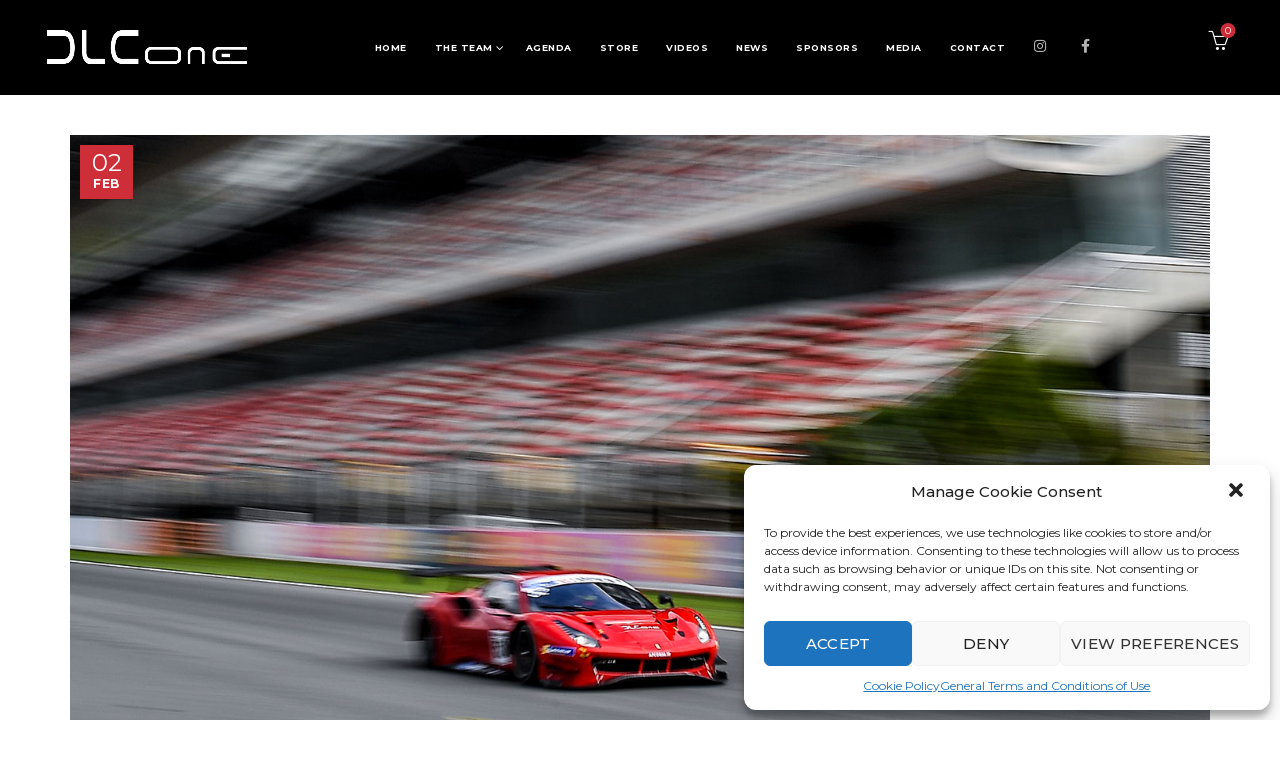

--- FILE ---
content_type: text/html; charset=UTF-8
request_url: https://www.dlc-one.com/2022/02/02/dcl-one-at-the-heart-of-one-of-the-worlds-biggest-automotive-events/
body_size: 19969
content:
<!DOCTYPE html>
<!--[if IE 8]>
<html class="ie ie8" lang="en-US" prefix="og: https://ogp.me/ns#">
<![endif]-->
<!--[if !(IE 7) & !(IE 8)]><!-->
<html lang="en-US" prefix="og: https://ogp.me/ns#">
<!--<![endif]-->
<head>
	<meta charset="UTF-8">
	<meta name="viewport" content="width=device-width, initial-scale=1.0, maximum-scale=1.0, user-scalable=no">
	<link rel="profile" href="http://gmpg.org/xfn/11">
	<link rel="pingback" href="https://www.dlc-one.com/xmlrpc.php">
	<meta name="msvalidate.01" content="171ACFF6973C472BAC4A6C657F81B82F" />


<!-- Global site tag (gtag.js) - Google Analytics -->
<script async src="https://www.googletagmanager.com/gtag/js?id=G-HV81X4WNP8
"></script>
<script>
   window.dataLayer = window.dataLayer || [];
   function gtag(){dataLayer.push(arguments);}
   gtag('js', new Date());

   gtag('config', 'G-HV81X4WNP8');
</script> 




	
<!-- Search Engine Optimization by Rank Math - https://s.rankmath.com/home -->
<title>DCL One at the heart of one of the world&#039;s biggest automotive events : 24h Le Mans</title>
<meta name="description" content="The 24h Le Mans race is an endurance race on a 13626 km track. The racing team Dlc One will participate during the GT World challenge Europe"/>
<meta name="robots" content="index, follow, max-snippet:-1, max-video-preview:-1, max-image-preview:large"/>
<link rel="canonical" href="https://www.dlc-one.com/2022/02/02/dcl-one-at-the-heart-of-one-of-the-worlds-biggest-automotive-events/" />
<meta property="og:locale" content="en_US" />
<meta property="og:type" content="article" />
<meta property="og:title" content="DCL One at the heart of one of the world&#039;s biggest automotive events : 24h Le Mans" />
<meta property="og:description" content="The 24h Le Mans race is an endurance race on a 13626 km track. The racing team Dlc One will participate during the GT World challenge Europe" />
<meta property="og:url" content="https://www.dlc-one.com/2022/02/02/dcl-one-at-the-heart-of-one-of-the-worlds-biggest-automotive-events/" />
<meta property="og:site_name" content="DLC ONE Racing team" />
<meta property="article:tag" content="24h Le Mans" />
<meta property="article:tag" content="dlc one" />
<meta property="article:tag" content="gt world challenge europe" />
<meta property="article:tag" content="racing team" />
<meta property="article:section" content="DLC One Racing Team" />
<meta property="og:updated_time" content="2022-04-12T15:34:29+02:00" />
<meta property="og:image" content="https://www.dlc-one.com/wp-content/uploads/2022/02/dlc-one-racing-11.jpg" />
<meta property="og:image:secure_url" content="https://www.dlc-one.com/wp-content/uploads/2022/02/dlc-one-racing-11.jpg" />
<meta property="og:image:width" content="1440" />
<meta property="og:image:height" content="900" />
<meta property="og:image:alt" content="24h Le Mans" />
<meta property="og:image:type" content="image/jpeg" />
<meta property="article:published_time" content="2022-02-02T19:19:39+01:00" />
<meta property="article:modified_time" content="2022-04-12T15:34:29+02:00" />
<meta name="twitter:card" content="summary_large_image" />
<meta name="twitter:title" content="DCL One at the heart of one of the world&#039;s biggest automotive events : 24h Le Mans" />
<meta name="twitter:description" content="The 24h Le Mans race is an endurance race on a 13626 km track. The racing team Dlc One will participate during the GT World challenge Europe" />
<meta name="twitter:image" content="https://www.dlc-one.com/wp-content/uploads/2022/02/dlc-one-racing-11.jpg" />
<meta name="twitter:label1" content="Written by" />
<meta name="twitter:data1" content="dlc" />
<meta name="twitter:label2" content="Time to read" />
<meta name="twitter:data2" content="Less than a minute" />
<script type="application/ld+json" class="rank-math-schema">{"@context":"https://schema.org","@graph":[{"@type":"Organization","@id":"https://www.dlc-one.com/#organization","name":"DLC ONE Racing team"},{"@type":"WebSite","@id":"https://www.dlc-one.com/#website","url":"https://www.dlc-one.com","name":"DLC ONE Racing team","publisher":{"@id":"https://www.dlc-one.com/#organization"},"inLanguage":"en-US"},{"@type":"ImageObject","@id":"https://www.dlc-one.com/wp-content/uploads/2022/02/dlc-one-racing-11.jpg","url":"https://www.dlc-one.com/wp-content/uploads/2022/02/dlc-one-racing-11.jpg","width":"1440","height":"900","inLanguage":"en-US"},{"@type":"Person","@id":"https://www.dlc-one.com/author/dlc/","name":"dlc","url":"https://www.dlc-one.com/author/dlc/","image":{"@type":"ImageObject","@id":"https://secure.gravatar.com/avatar/719007091a8cec3b0e988034a40d15570fe1ef4b14beb595efcd57db3b73af67?s=96&amp;d=mm&amp;r=g","url":"https://secure.gravatar.com/avatar/719007091a8cec3b0e988034a40d15570fe1ef4b14beb595efcd57db3b73af67?s=96&amp;d=mm&amp;r=g","caption":"dlc","inLanguage":"en-US"},"sameAs":["https://dlc-one.com"],"worksFor":{"@id":"https://www.dlc-one.com/#organization"}},{"@type":"WebPage","@id":"https://www.dlc-one.com/2022/02/02/dcl-one-at-the-heart-of-one-of-the-worlds-biggest-automotive-events/#webpage","url":"https://www.dlc-one.com/2022/02/02/dcl-one-at-the-heart-of-one-of-the-worlds-biggest-automotive-events/","name":"DCL One at the heart of one of the world&#039;s biggest automotive events : 24h Le Mans","datePublished":"2022-02-02T19:19:39+01:00","dateModified":"2022-04-12T15:34:29+02:00","author":{"@id":"https://www.dlc-one.com/author/dlc/"},"isPartOf":{"@id":"https://www.dlc-one.com/#website"},"primaryImageOfPage":{"@id":"https://www.dlc-one.com/wp-content/uploads/2022/02/dlc-one-racing-11.jpg"},"inLanguage":"en-US"},{"@type":"BlogPosting","headline":"DCL One at the heart of one of the world&#039;s biggest automotive events : 24h Le Mans","keywords":"24h Le Mans","datePublished":"2022-02-02T19:19:39+01:00","dateModified":"2022-04-12T15:34:29+02:00","author":{"@id":"https://www.dlc-one.com/author/dlc/"},"publisher":{"@id":"https://www.dlc-one.com/#organization"},"description":"The 24h Le Mans race is an endurance race on a 13626 km track. The racing team Dlc One will participate during the GT World challenge Europe","name":"DCL One at the heart of one of the world&#039;s biggest automotive events : 24h Le Mans","@id":"https://www.dlc-one.com/2022/02/02/dcl-one-at-the-heart-of-one-of-the-worlds-biggest-automotive-events/#richSnippet","isPartOf":{"@id":"https://www.dlc-one.com/2022/02/02/dcl-one-at-the-heart-of-one-of-the-worlds-biggest-automotive-events/#webpage"},"image":{"@id":"https://www.dlc-one.com/wp-content/uploads/2022/02/dlc-one-racing-11.jpg"},"inLanguage":"en-US","mainEntityOfPage":{"@id":"https://www.dlc-one.com/2022/02/02/dcl-one-at-the-heart-of-one-of-the-worlds-biggest-automotive-events/#webpage"}}]}</script>
<!-- /Rank Math WordPress SEO plugin -->

<link rel='dns-prefetch' href='//fonts.googleapis.com' />
<link rel="alternate" type="application/rss+xml" title="DLC ONE Racing team &raquo; Feed" href="https://www.dlc-one.com/feed/" />
<link rel="alternate" title="oEmbed (JSON)" type="application/json+oembed" href="https://www.dlc-one.com/wp-json/oembed/1.0/embed?url=https%3A%2F%2Fwww.dlc-one.com%2F2022%2F02%2F02%2Fdcl-one-at-the-heart-of-one-of-the-worlds-biggest-automotive-events%2F" />
<link rel="alternate" title="oEmbed (XML)" type="text/xml+oembed" href="https://www.dlc-one.com/wp-json/oembed/1.0/embed?url=https%3A%2F%2Fwww.dlc-one.com%2F2022%2F02%2F02%2Fdcl-one-at-the-heart-of-one-of-the-worlds-biggest-automotive-events%2F&#038;format=xml" />
<style id='wp-img-auto-sizes-contain-inline-css' type='text/css'>
img:is([sizes=auto i],[sizes^="auto," i]){contain-intrinsic-size:3000px 1500px}
/*# sourceURL=wp-img-auto-sizes-contain-inline-css */
</style>
<link rel='stylesheet' id='formidable-css' href='https://www.dlc-one.com/wp-content/plugins/formidable/css/formidableforms.css?ver=481542' type='text/css' media='all' />
<style id='wp-emoji-styles-inline-css' type='text/css'>

	img.wp-smiley, img.emoji {
		display: inline !important;
		border: none !important;
		box-shadow: none !important;
		height: 1em !important;
		width: 1em !important;
		margin: 0 0.07em !important;
		vertical-align: -0.1em !important;
		background: none !important;
		padding: 0 !important;
	}
/*# sourceURL=wp-emoji-styles-inline-css */
</style>
<style id='classic-theme-styles-inline-css' type='text/css'>
/*! This file is auto-generated */
.wp-block-button__link{color:#fff;background-color:#32373c;border-radius:9999px;box-shadow:none;text-decoration:none;padding:calc(.667em + 2px) calc(1.333em + 2px);font-size:1.125em}.wp-block-file__button{background:#32373c;color:#fff;text-decoration:none}
/*# sourceURL=/wp-includes/css/classic-themes.min.css */
</style>
<style id='woocommerce-inline-inline-css' type='text/css'>
.woocommerce form .form-row .required { visibility: visible; }
/*# sourceURL=woocommerce-inline-inline-css */
</style>
<link rel='stylesheet' id='cmplz-general-css' href='https://www.dlc-one.com/wp-content/plugins/complianz-gdpr/assets/css/cookieblocker.min.css?ver=6.1.2' type='text/css' media='all' />
<link rel='stylesheet' id='bsf-Defaults-css' href='https://www.dlc-one.com/wp-content/uploads/smile_fonts/Defaults/Defaults.css?ver=3.19.11' type='text/css' media='all' />
<link rel='stylesheet' id='bootstrap-css' href='https://www.dlc-one.com/wp-content/themes/basel/css/bootstrap.min.css?ver=5.5.1' type='text/css' media='all' />
<link rel='stylesheet' id='basel-style-css' href='https://www.dlc-one.com/wp-content/themes/basel/style.min.css?ver=5.5.1' type='text/css' media='all' />
<link rel='stylesheet' id='child-style-css' href='https://www.dlc-one.com/wp-content/themes/basel-child/style.css?ver=5.5.1' type='text/css' media='all' />
<link rel='stylesheet' id='js_composer_front-css' href='//www.dlc-one.com/wp-content/uploads/js_composer/js_composer_front_custom.css?ver=6.8.0' type='text/css' media='all' />
<link rel='stylesheet' id='vc_font_awesome_5_shims-css' href='https://www.dlc-one.com/wp-content/plugins/js_composer/assets/lib/bower/font-awesome/css/v4-shims.min.css?ver=6.8.0' type='text/css' media='all' />
<link rel='stylesheet' id='vc_font_awesome_5-css' href='https://www.dlc-one.com/wp-content/plugins/js_composer/assets/lib/bower/font-awesome/css/all.min.css?ver=6.8.0' type='text/css' media='all' />
<link rel='stylesheet' id='basel-blog-general-css' href='https://www.dlc-one.com/wp-content/themes/basel/css/parts/blog-general.min.css?ver=5.5.1' type='text/css' media='all' />
<link rel='stylesheet' id='basel-wp-gutenberg-css' href='https://www.dlc-one.com/wp-content/themes/basel/css/parts/wp-gutenberg.min.css?ver=5.5.1' type='text/css' media='all' />
<link rel='stylesheet' id='basel-int-revolution-slider-css' href='https://www.dlc-one.com/wp-content/themes/basel/css/parts/int-revolution-slider.min.css?ver=5.5.1' type='text/css' media='all' />
<link rel='stylesheet' id='basel-woo-int-stripe-css' href='https://www.dlc-one.com/wp-content/themes/basel/css/parts/woo-int-stripe.min.css?ver=5.5.1' type='text/css' media='all' />
<link rel='stylesheet' id='basel-int-wpbakery-base-css' href='https://www.dlc-one.com/wp-content/themes/basel/css/parts/int-wpbakery-base.min.css?ver=5.5.1' type='text/css' media='all' />
<link rel='stylesheet' id='basel-woo-base-css' href='https://www.dlc-one.com/wp-content/themes/basel/css/parts/woo-base.min.css?ver=5.5.1' type='text/css' media='all' />
<link rel='stylesheet' id='basel-header-general-css' href='https://www.dlc-one.com/wp-content/themes/basel/css/parts/header-general.min.css?ver=5.5.1' type='text/css' media='all' />
<link rel='stylesheet' id='basel-el-social-icons-css' href='https://www.dlc-one.com/wp-content/themes/basel/css/parts/el-social-icons.min.css?ver=5.5.1' type='text/css' media='all' />
<link rel='stylesheet' id='basel-lib-owl-carousel-css' href='https://www.dlc-one.com/wp-content/themes/basel/css/parts/lib-owl-carousel.min.css?ver=5.5.1' type='text/css' media='all' />
<link rel='stylesheet' id='basel-footer-general-css' href='https://www.dlc-one.com/wp-content/themes/basel/css/parts/footer-general.min.css?ver=5.5.1' type='text/css' media='all' />
<link rel='stylesheet' id='basel-lib-photoswipe-css' href='https://www.dlc-one.com/wp-content/themes/basel/css/parts/lib-photoswipe.min.css?ver=5.5.1' type='text/css' media='all' />
<link rel='stylesheet' id='basel-opt-scrolltotop-css' href='https://www.dlc-one.com/wp-content/themes/basel/css/parts/opt-scrolltotop.min.css?ver=5.5.1' type='text/css' media='all' />
<link rel='stylesheet' id='xts-google-fonts-css' href='//fonts.googleapis.com/css?family=Montserrat%3A100%2C100italic%2C200%2C200italic%2C300%2C300italic%2C400%2C400italic%2C500%2C500italic%2C600%2C600italic%2C700%2C700italic%2C800%2C800italic%2C900%2C900italic&#038;ver=5.5.1' type='text/css' media='all' />
<link rel='stylesheet' id='basel-dynamic-style-css' href='https://www.dlc-one.com/wp-content/uploads/2022/07/basel-dynamic-1658947833.css?ver=5.5.1' type='text/css' media='all' />
<script type="text/template" id="tmpl-variation-template">
	<div class="woocommerce-variation-description">{{{ data.variation.variation_description }}}</div>
	<div class="woocommerce-variation-price">{{{ data.variation.price_html }}}</div>
	<div class="woocommerce-variation-availability">{{{ data.variation.availability_html }}}</div>
</script>
<script type="text/template" id="tmpl-unavailable-variation-template">
	<p>Sorry, this product is unavailable. Please choose a different combination.</p>
</script>
<script type="text/javascript" src="https://www.dlc-one.com/wp-includes/js/jquery/jquery.min.js?ver=3.7.1" id="jquery-core-js"></script>
<script type="text/javascript" src="https://www.dlc-one.com/wp-includes/js/jquery/jquery-migrate.min.js?ver=3.4.1" id="jquery-migrate-js"></script>
<script type="text/javascript" src="https://www.dlc-one.com/wp-content/plugins/woocommerce/assets/js/jquery-blockui/jquery.blockUI.min.js?ver=2.7.0-wc.6.2.2" id="jquery-blockui-js"></script>
<script type="text/javascript" id="wc-add-to-cart-js-extra">
/* <![CDATA[ */
var wc_add_to_cart_params = {"ajax_url":"/wp-admin/admin-ajax.php","wc_ajax_url":"/?wc-ajax=%%endpoint%%","i18n_view_cart":"View cart","cart_url":"https://www.dlc-one.com/cart/","is_cart":"","cart_redirect_after_add":"no"};
//# sourceURL=wc-add-to-cart-js-extra
/* ]]> */
</script>
<script type="text/javascript" src="https://www.dlc-one.com/wp-content/plugins/woocommerce/assets/js/frontend/add-to-cart.min.js?ver=6.2.2" id="wc-add-to-cart-js"></script>
<script type="text/javascript" src="https://www.dlc-one.com/wp-content/plugins/js_composer/assets/js/vendors/woocommerce-add-to-cart.js?ver=6.8.0" id="vc_woocommerce-add-to-cart-js-js"></script>
<link rel="https://api.w.org/" href="https://www.dlc-one.com/wp-json/" /><link rel="alternate" title="JSON" type="application/json" href="https://www.dlc-one.com/wp-json/wp/v2/posts/1" /><link rel="EditURI" type="application/rsd+xml" title="RSD" href="https://www.dlc-one.com/xmlrpc.php?rsd" />
<meta name="generator" content="WordPress 6.9" />
<link rel='shortlink' href='https://www.dlc-one.com/?p=1' />
<style>.cmplz-hidden{display:none!important;}</style><meta name="theme-color" content="">		
		
		
				        <style> 
            	
			/* Shop popup */
			
			.basel-promo-popup {
			   max-width: 900px;
			}
	
            .site-logo {
                width: 20%;
            }    

            .site-logo img {
                max-width: 200px;
                max-height: 95px;
            }    

                            .right-column {
                    width: 30px;
                }  
            
                            .basel-woocommerce-layered-nav .basel-scroll-content {
                    max-height: 280px;
                }
            
			/* header Banner */
			body .header-banner {
				height: 40px;
			}
	
			body.header-banner-display .website-wrapper {
				margin-top:40px;
			}	

            /* Topbar height configs */

			.topbar-menu ul > li {
				line-height: 42px;
			}
			
			.topbar-wrapp,
			.topbar-content:before {
				height: 42px;
			}
			
			.sticky-header-prepared.basel-top-bar-on .header-shop, 
			.sticky-header-prepared.basel-top-bar-on .header-split,
			.enable-sticky-header.basel-header-overlap.basel-top-bar-on .main-header {
				top: 42px;
			}

            /* Header height configs */

            /* Limit logo image height for according to header height */
            .site-logo img {
                max-height: 95px;
            } 

            /* And for sticky header logo also */
            .act-scroll .site-logo img,
            .header-clone .site-logo img {
                max-height: 75px;
            }   

            /* Set sticky headers height for cloned headers based on menu links line height */
            .header-clone .main-nav .menu > li > a {
                height: 75px;
                line-height: 75px;
            } 

            /* Height for switch logos */

            .sticky-header-real:not(.global-header-menu-top) .switch-logo-enable .basel-logo {
                height: 95px;
            }

            .sticky-header-real:not(.global-header-menu-top) .act-scroll .switch-logo-enable .basel-logo {
                height: 75px;
            }

            .sticky-header-real:not(.global-header-menu-top) .act-scroll .switch-logo-enable {
                transform: translateY(-75px);
            }

                            /* Header height for these layouts based on it's menu links line height */
                .main-nav .menu > li > a {
                    height: 95px;
                    line-height: 95px;
                }  
                /* The same for sticky header */
                .act-scroll .main-nav .menu > li > a {
                    height: 75px;
                    line-height: 75px;
                }  
            
            
            
            
            /* Page headings settings for heading overlap. Calculate on the header height base */

            .basel-header-overlap .title-size-default,
            .basel-header-overlap .title-size-small,
            .basel-header-overlap .title-shop.without-title.title-size-default,
            .basel-header-overlap .title-shop.without-title.title-size-small {
                padding-top: 135px;
            }


            .basel-header-overlap .title-shop.without-title.title-size-large,
            .basel-header-overlap .title-size-large {
                padding-top: 215px;
            }

            @media (max-width: 991px) {

				/* header Banner */
				body .header-banner {
					height: 40px;
				}
	
				body.header-banner-display .website-wrapper {
					margin-top:40px;
				}

	            /* Topbar height configs */
				.topbar-menu ul > li {
					line-height: 38px;
				}
				
				.topbar-wrapp,
				.topbar-content:before {
					height: 38px;
				}
				
				.sticky-header-prepared.basel-top-bar-on .header-shop, 
				.sticky-header-prepared.basel-top-bar-on .header-split,
				.enable-sticky-header.basel-header-overlap.basel-top-bar-on .main-header {
					top: 38px;
				}

                /* Set header height for mobile devices */
                .main-header .wrapp-header {
                    min-height: 60px;
                } 

                /* Limit logo image height for mobile according to mobile header height */
                .site-logo img {
                    max-height: 60px;
                }   

                /* Limit logo on sticky header. Both header real and header cloned */
                .act-scroll .site-logo img,
                .header-clone .site-logo img {
                    max-height: 60px;
                }

                /* Height for switch logos */

                .main-header .switch-logo-enable .basel-logo {
                    height: 60px;
                }

                .sticky-header-real:not(.global-header-menu-top) .act-scroll .switch-logo-enable .basel-logo {
                    height: 60px;
                }

                .sticky-header-real:not(.global-header-menu-top) .act-scroll .switch-logo-enable {
                    transform: translateY(-60px);
                }

                /* Page headings settings for heading overlap. Calculate on the MOBILE header height base */
                .basel-header-overlap .title-size-default,
                .basel-header-overlap .title-size-small,
                .basel-header-overlap .title-shop.without-title.title-size-default,
                .basel-header-overlap .title-shop.without-title.title-size-small {
                    padding-top: 80px;
                }

                .basel-header-overlap .title-shop.without-title.title-size-large,
                .basel-header-overlap .title-size-large {
                    padding-top: 120px;
                }
 
            }

                 
                    </style>
        
        
			<noscript><style>.woocommerce-product-gallery{ opacity: 1 !important; }</style></noscript>
	<meta name="generator" content="Powered by WPBakery Page Builder - drag and drop page builder for WordPress."/>
<meta name="generator" content="Powered by Slider Revolution 6.5.17 - responsive, Mobile-Friendly Slider Plugin for WordPress with comfortable drag and drop interface." />
<link rel="icon" href="https://www.dlc-one.com/wp-content/uploads/2022/02/cropped-favicon-1-32x32.png" sizes="32x32" />
<link rel="icon" href="https://www.dlc-one.com/wp-content/uploads/2022/02/cropped-favicon-1-192x192.png" sizes="192x192" />
<link rel="apple-touch-icon" href="https://www.dlc-one.com/wp-content/uploads/2022/02/cropped-favicon-1-180x180.png" />
<meta name="msapplication-TileImage" content="https://www.dlc-one.com/wp-content/uploads/2022/02/cropped-favicon-1-270x270.png" />
<script>function setREVStartSize(e){
			//window.requestAnimationFrame(function() {
				window.RSIW = window.RSIW===undefined ? window.innerWidth : window.RSIW;
				window.RSIH = window.RSIH===undefined ? window.innerHeight : window.RSIH;
				try {
					var pw = document.getElementById(e.c).parentNode.offsetWidth,
						newh;
					pw = pw===0 || isNaN(pw) ? window.RSIW : pw;
					e.tabw = e.tabw===undefined ? 0 : parseInt(e.tabw);
					e.thumbw = e.thumbw===undefined ? 0 : parseInt(e.thumbw);
					e.tabh = e.tabh===undefined ? 0 : parseInt(e.tabh);
					e.thumbh = e.thumbh===undefined ? 0 : parseInt(e.thumbh);
					e.tabhide = e.tabhide===undefined ? 0 : parseInt(e.tabhide);
					e.thumbhide = e.thumbhide===undefined ? 0 : parseInt(e.thumbhide);
					e.mh = e.mh===undefined || e.mh=="" || e.mh==="auto" ? 0 : parseInt(e.mh,0);
					if(e.layout==="fullscreen" || e.l==="fullscreen")
						newh = Math.max(e.mh,window.RSIH);
					else{
						e.gw = Array.isArray(e.gw) ? e.gw : [e.gw];
						for (var i in e.rl) if (e.gw[i]===undefined || e.gw[i]===0) e.gw[i] = e.gw[i-1];
						e.gh = e.el===undefined || e.el==="" || (Array.isArray(e.el) && e.el.length==0)? e.gh : e.el;
						e.gh = Array.isArray(e.gh) ? e.gh : [e.gh];
						for (var i in e.rl) if (e.gh[i]===undefined || e.gh[i]===0) e.gh[i] = e.gh[i-1];
											
						var nl = new Array(e.rl.length),
							ix = 0,
							sl;
						e.tabw = e.tabhide>=pw ? 0 : e.tabw;
						e.thumbw = e.thumbhide>=pw ? 0 : e.thumbw;
						e.tabh = e.tabhide>=pw ? 0 : e.tabh;
						e.thumbh = e.thumbhide>=pw ? 0 : e.thumbh;
						for (var i in e.rl) nl[i] = e.rl[i]<window.RSIW ? 0 : e.rl[i];
						sl = nl[0];
						for (var i in nl) if (sl>nl[i] && nl[i]>0) { sl = nl[i]; ix=i;}
						var m = pw>(e.gw[ix]+e.tabw+e.thumbw) ? 1 : (pw-(e.tabw+e.thumbw)) / (e.gw[ix]);
						newh =  (e.gh[ix] * m) + (e.tabh + e.thumbh);
					}
					var el = document.getElementById(e.c);
					if (el!==null && el) el.style.height = newh+"px";
					el = document.getElementById(e.c+"_wrapper");
					if (el!==null && el) {
						el.style.height = newh+"px";
						el.style.display = "block";
					}
				} catch(e){
					console.log("Failure at Presize of Slider:" + e)
				}
			//});
		  };</script>
<noscript><style> .wpb_animate_when_almost_visible { opacity: 1; }</style></noscript><style id='global-styles-inline-css' type='text/css'>
:root{--wp--preset--aspect-ratio--square: 1;--wp--preset--aspect-ratio--4-3: 4/3;--wp--preset--aspect-ratio--3-4: 3/4;--wp--preset--aspect-ratio--3-2: 3/2;--wp--preset--aspect-ratio--2-3: 2/3;--wp--preset--aspect-ratio--16-9: 16/9;--wp--preset--aspect-ratio--9-16: 9/16;--wp--preset--color--black: #000000;--wp--preset--color--cyan-bluish-gray: #abb8c3;--wp--preset--color--white: #ffffff;--wp--preset--color--pale-pink: #f78da7;--wp--preset--color--vivid-red: #cf2e2e;--wp--preset--color--luminous-vivid-orange: #ff6900;--wp--preset--color--luminous-vivid-amber: #fcb900;--wp--preset--color--light-green-cyan: #7bdcb5;--wp--preset--color--vivid-green-cyan: #00d084;--wp--preset--color--pale-cyan-blue: #8ed1fc;--wp--preset--color--vivid-cyan-blue: #0693e3;--wp--preset--color--vivid-purple: #9b51e0;--wp--preset--gradient--vivid-cyan-blue-to-vivid-purple: linear-gradient(135deg,rgb(6,147,227) 0%,rgb(155,81,224) 100%);--wp--preset--gradient--light-green-cyan-to-vivid-green-cyan: linear-gradient(135deg,rgb(122,220,180) 0%,rgb(0,208,130) 100%);--wp--preset--gradient--luminous-vivid-amber-to-luminous-vivid-orange: linear-gradient(135deg,rgb(252,185,0) 0%,rgb(255,105,0) 100%);--wp--preset--gradient--luminous-vivid-orange-to-vivid-red: linear-gradient(135deg,rgb(255,105,0) 0%,rgb(207,46,46) 100%);--wp--preset--gradient--very-light-gray-to-cyan-bluish-gray: linear-gradient(135deg,rgb(238,238,238) 0%,rgb(169,184,195) 100%);--wp--preset--gradient--cool-to-warm-spectrum: linear-gradient(135deg,rgb(74,234,220) 0%,rgb(151,120,209) 20%,rgb(207,42,186) 40%,rgb(238,44,130) 60%,rgb(251,105,98) 80%,rgb(254,248,76) 100%);--wp--preset--gradient--blush-light-purple: linear-gradient(135deg,rgb(255,206,236) 0%,rgb(152,150,240) 100%);--wp--preset--gradient--blush-bordeaux: linear-gradient(135deg,rgb(254,205,165) 0%,rgb(254,45,45) 50%,rgb(107,0,62) 100%);--wp--preset--gradient--luminous-dusk: linear-gradient(135deg,rgb(255,203,112) 0%,rgb(199,81,192) 50%,rgb(65,88,208) 100%);--wp--preset--gradient--pale-ocean: linear-gradient(135deg,rgb(255,245,203) 0%,rgb(182,227,212) 50%,rgb(51,167,181) 100%);--wp--preset--gradient--electric-grass: linear-gradient(135deg,rgb(202,248,128) 0%,rgb(113,206,126) 100%);--wp--preset--gradient--midnight: linear-gradient(135deg,rgb(2,3,129) 0%,rgb(40,116,252) 100%);--wp--preset--font-size--small: 13px;--wp--preset--font-size--medium: 20px;--wp--preset--font-size--large: 36px;--wp--preset--font-size--x-large: 42px;--wp--preset--spacing--20: 0.44rem;--wp--preset--spacing--30: 0.67rem;--wp--preset--spacing--40: 1rem;--wp--preset--spacing--50: 1.5rem;--wp--preset--spacing--60: 2.25rem;--wp--preset--spacing--70: 3.38rem;--wp--preset--spacing--80: 5.06rem;--wp--preset--shadow--natural: 6px 6px 9px rgba(0, 0, 0, 0.2);--wp--preset--shadow--deep: 12px 12px 50px rgba(0, 0, 0, 0.4);--wp--preset--shadow--sharp: 6px 6px 0px rgba(0, 0, 0, 0.2);--wp--preset--shadow--outlined: 6px 6px 0px -3px rgb(255, 255, 255), 6px 6px rgb(0, 0, 0);--wp--preset--shadow--crisp: 6px 6px 0px rgb(0, 0, 0);}:where(.is-layout-flex){gap: 0.5em;}:where(.is-layout-grid){gap: 0.5em;}body .is-layout-flex{display: flex;}.is-layout-flex{flex-wrap: wrap;align-items: center;}.is-layout-flex > :is(*, div){margin: 0;}body .is-layout-grid{display: grid;}.is-layout-grid > :is(*, div){margin: 0;}:where(.wp-block-columns.is-layout-flex){gap: 2em;}:where(.wp-block-columns.is-layout-grid){gap: 2em;}:where(.wp-block-post-template.is-layout-flex){gap: 1.25em;}:where(.wp-block-post-template.is-layout-grid){gap: 1.25em;}.has-black-color{color: var(--wp--preset--color--black) !important;}.has-cyan-bluish-gray-color{color: var(--wp--preset--color--cyan-bluish-gray) !important;}.has-white-color{color: var(--wp--preset--color--white) !important;}.has-pale-pink-color{color: var(--wp--preset--color--pale-pink) !important;}.has-vivid-red-color{color: var(--wp--preset--color--vivid-red) !important;}.has-luminous-vivid-orange-color{color: var(--wp--preset--color--luminous-vivid-orange) !important;}.has-luminous-vivid-amber-color{color: var(--wp--preset--color--luminous-vivid-amber) !important;}.has-light-green-cyan-color{color: var(--wp--preset--color--light-green-cyan) !important;}.has-vivid-green-cyan-color{color: var(--wp--preset--color--vivid-green-cyan) !important;}.has-pale-cyan-blue-color{color: var(--wp--preset--color--pale-cyan-blue) !important;}.has-vivid-cyan-blue-color{color: var(--wp--preset--color--vivid-cyan-blue) !important;}.has-vivid-purple-color{color: var(--wp--preset--color--vivid-purple) !important;}.has-black-background-color{background-color: var(--wp--preset--color--black) !important;}.has-cyan-bluish-gray-background-color{background-color: var(--wp--preset--color--cyan-bluish-gray) !important;}.has-white-background-color{background-color: var(--wp--preset--color--white) !important;}.has-pale-pink-background-color{background-color: var(--wp--preset--color--pale-pink) !important;}.has-vivid-red-background-color{background-color: var(--wp--preset--color--vivid-red) !important;}.has-luminous-vivid-orange-background-color{background-color: var(--wp--preset--color--luminous-vivid-orange) !important;}.has-luminous-vivid-amber-background-color{background-color: var(--wp--preset--color--luminous-vivid-amber) !important;}.has-light-green-cyan-background-color{background-color: var(--wp--preset--color--light-green-cyan) !important;}.has-vivid-green-cyan-background-color{background-color: var(--wp--preset--color--vivid-green-cyan) !important;}.has-pale-cyan-blue-background-color{background-color: var(--wp--preset--color--pale-cyan-blue) !important;}.has-vivid-cyan-blue-background-color{background-color: var(--wp--preset--color--vivid-cyan-blue) !important;}.has-vivid-purple-background-color{background-color: var(--wp--preset--color--vivid-purple) !important;}.has-black-border-color{border-color: var(--wp--preset--color--black) !important;}.has-cyan-bluish-gray-border-color{border-color: var(--wp--preset--color--cyan-bluish-gray) !important;}.has-white-border-color{border-color: var(--wp--preset--color--white) !important;}.has-pale-pink-border-color{border-color: var(--wp--preset--color--pale-pink) !important;}.has-vivid-red-border-color{border-color: var(--wp--preset--color--vivid-red) !important;}.has-luminous-vivid-orange-border-color{border-color: var(--wp--preset--color--luminous-vivid-orange) !important;}.has-luminous-vivid-amber-border-color{border-color: var(--wp--preset--color--luminous-vivid-amber) !important;}.has-light-green-cyan-border-color{border-color: var(--wp--preset--color--light-green-cyan) !important;}.has-vivid-green-cyan-border-color{border-color: var(--wp--preset--color--vivid-green-cyan) !important;}.has-pale-cyan-blue-border-color{border-color: var(--wp--preset--color--pale-cyan-blue) !important;}.has-vivid-cyan-blue-border-color{border-color: var(--wp--preset--color--vivid-cyan-blue) !important;}.has-vivid-purple-border-color{border-color: var(--wp--preset--color--vivid-purple) !important;}.has-vivid-cyan-blue-to-vivid-purple-gradient-background{background: var(--wp--preset--gradient--vivid-cyan-blue-to-vivid-purple) !important;}.has-light-green-cyan-to-vivid-green-cyan-gradient-background{background: var(--wp--preset--gradient--light-green-cyan-to-vivid-green-cyan) !important;}.has-luminous-vivid-amber-to-luminous-vivid-orange-gradient-background{background: var(--wp--preset--gradient--luminous-vivid-amber-to-luminous-vivid-orange) !important;}.has-luminous-vivid-orange-to-vivid-red-gradient-background{background: var(--wp--preset--gradient--luminous-vivid-orange-to-vivid-red) !important;}.has-very-light-gray-to-cyan-bluish-gray-gradient-background{background: var(--wp--preset--gradient--very-light-gray-to-cyan-bluish-gray) !important;}.has-cool-to-warm-spectrum-gradient-background{background: var(--wp--preset--gradient--cool-to-warm-spectrum) !important;}.has-blush-light-purple-gradient-background{background: var(--wp--preset--gradient--blush-light-purple) !important;}.has-blush-bordeaux-gradient-background{background: var(--wp--preset--gradient--blush-bordeaux) !important;}.has-luminous-dusk-gradient-background{background: var(--wp--preset--gradient--luminous-dusk) !important;}.has-pale-ocean-gradient-background{background: var(--wp--preset--gradient--pale-ocean) !important;}.has-electric-grass-gradient-background{background: var(--wp--preset--gradient--electric-grass) !important;}.has-midnight-gradient-background{background: var(--wp--preset--gradient--midnight) !important;}.has-small-font-size{font-size: var(--wp--preset--font-size--small) !important;}.has-medium-font-size{font-size: var(--wp--preset--font-size--medium) !important;}.has-large-font-size{font-size: var(--wp--preset--font-size--large) !important;}.has-x-large-font-size{font-size: var(--wp--preset--font-size--x-large) !important;}
/*# sourceURL=global-styles-inline-css */
</style>
<link rel='stylesheet' id='rs-plugin-settings-css' href='https://www.dlc-one.com/wp-content/plugins/revslider/public/assets/css/rs6.css?ver=6.5.17' type='text/css' media='all' />
<style id='rs-plugin-settings-inline-css' type='text/css'>
#rs-demo-id {}
/*# sourceURL=rs-plugin-settings-inline-css */
</style>
</head>

<body data-cmplz=1 class="wp-singular post-template-default single single-post postid-1 single-format-standard wp-theme-basel wp-child-theme-basel-child theme-basel woocommerce-no-js wrapper-full-width global-cart-design-3 global-search-disable global-header-simple mobile-nav-from-left basel-light catalog-mode-off categories-accordion-on global-wishlist-disable basel-top-bar-off basel-ajax-shop-on basel-ajax-search-off enable-sticky-header header-full-width sticky-header-clone offcanvas-sidebar-mobile offcanvas-sidebar-tablet wpb-js-composer js-comp-ver-6.8.0 vc_responsive">
					<div class="login-form-side">
				<div class="widget-heading">
					<span class="widget-title">Sign in</span>
					<a href="#" rel="nofollow" class="widget-close">close</a>
				</div>
				
				<div class="login-form">
							<form method="post" class="login woocommerce-form woocommerce-form-login " action="https://www.dlc-one.com/my-account/" >

			
			
			<p class="woocommerce-FormRow woocommerce-FormRow--wide form-row form-row-wide form-row-username">
				<label for="username">Username or email&nbsp;<span class="required">*</span></label>
				<input type="text" class="woocommerce-Input woocommerce-Input--text input-text" name="username" id="username" autocomplete="username" value="" />
			</p>
			<p class="woocommerce-FormRow woocommerce-FormRow--wide form-row form-row-wide form-row-password">
				<label for="password">Password&nbsp;<span class="required">*</span></label>
				<input class="woocommerce-Input woocommerce-Input--text input-text" type="password" name="password" id="password" autocomplete="current-password" />
			</p>

			
			<p class="form-row">
				<input type="hidden" id="woocommerce-login-nonce" name="woocommerce-login-nonce" value="39acf515b2" /><input type="hidden" name="_wp_http_referer" value="/2022/02/02/dcl-one-at-the-heart-of-one-of-the-worlds-biggest-automotive-events/" />								<button type="submit" class="woocommerce-button button woocommerce-form-login__submit" name="login" value="Log in">Log in</button>
			</p>

			<div class="login-form-footer">
				<a href="https://www.dlc-one.com/my-account/lost-password/" class="woocommerce-LostPassword lost_password">Lost your password?</a>
				<label class="woocommerce-form__label woocommerce-form__label-for-checkbox woocommerce-form-login__rememberme">
					<input class="woocommerce-form__input woocommerce-form__input-checkbox" name="rememberme" type="checkbox" value="forever" /> <span>Remember me</span>
				</label>
			</div>
			
			
			
		</form>

						</div>
				
				<div class="register-question">
					<span class="create-account-text">No account yet?</span>
					<a class="btn btn-style-link" href="https://www.dlc-one.com/my-account/?action=register">Create an Account</a>
				</div>
			</div>
						<div class="mobile-nav">
				<div class="menu-menu-1-container"><ul id="menu-menu-1" class="site-mobile-menu"><li id="menu-item-8" class="menu-item menu-item-type-custom menu-item-object-custom menu-item-home menu-item-8 menu-item-design-default item-event-hover"><a href="http://www.dlc-one.com">Home</a></li>
<li id="menu-item-656" class="menu-item menu-item-type-post_type menu-item-object-page menu-item-has-children menu-item-656 menu-item-design-default item-event-hover"><a href="https://www.dlc-one.com/the-team/">The team</a>
<div class="sub-menu-dropdown color-scheme-dark">

<div class="container">

<ul class="sub-menu color-scheme-dark">
	<li id="menu-item-548" class="menu-item menu-item-type-post_type menu-item-object-page menu-item-548 menu-item-design-default item-event-hover"><a href="https://www.dlc-one.com/ambition/">The Ambition</a></li>
	<li id="menu-item-628" class="menu-item menu-item-type-post_type menu-item-object-page menu-item-628 menu-item-design-default item-event-hover"><a href="https://www.dlc-one.com/drivers/">Drivers</a></li>
</ul>
</div>
</div>
</li>
<li id="menu-item-547" class="menu-item menu-item-type-post_type menu-item-object-page menu-item-547 menu-item-design-default item-event-hover"><a href="https://www.dlc-one.com/agenda/">Agenda</a></li>
<li id="menu-item-545" class="menu-item menu-item-type-post_type menu-item-object-page menu-item-545 menu-item-design-default item-event-hover"><a href="https://www.dlc-one.com/store/">Store</a></li>
<li id="menu-item-1391" class="menu-item menu-item-type-post_type menu-item-object-page menu-item-1391 menu-item-design-default item-event-hover"><a href="https://www.dlc-one.com/videos/">Videos</a></li>
<li id="menu-item-763" class="menu-item menu-item-type-post_type menu-item-object-page current_page_parent menu-item-763 menu-item-design-default item-event-hover"><a href="https://www.dlc-one.com/actualites/">News</a></li>
<li id="menu-item-1457" class="menu-item menu-item-type-post_type menu-item-object-page menu-item-1457 menu-item-design-default item-event-hover"><a href="https://www.dlc-one.com/sponsors/">Sponsors</a></li>
<li id="menu-item-1493" class="menu-item menu-item-type-post_type menu-item-object-page menu-item-1493 menu-item-design-default item-event-hover"><a href="https://www.dlc-one.com/media/">Media</a></li>
<li id="menu-item-543" class="menu-item menu-item-type-post_type menu-item-object-page menu-item-543 menu-item-design-default item-event-hover"><a href="https://www.dlc-one.com/contact/">Contact</a></li>
<li id="menu-item-1516" class="menu-item menu-item-type-custom menu-item-object-custom menu-item-1516 menu-item-design-default item-event-hover"><a href="https://www.instagram.com/dlc.one.racing/"><i class="fa fa-instagram"></i></a></li>
<li id="menu-item-1517" class="menu-item menu-item-type-custom menu-item-object-custom menu-item-1517 menu-item-design-default item-event-hover"><a href="https://www.facebook.com/dlconeteam"><i class="fa fa-facebook"></i></a></li>
</ul></div>			</div><!--END MOBILE-NAV-->
		<div class="website-wrapper">
	
	
	<!-- HEADER -->
	<header class="main-header header-has-no-bg header-simple icons-design-line color-scheme-light">

		<div class="container">
<div class="wrapp-header">
			<div class="site-logo">
				<div class="basel-logo-wrap switch-logo-enable">
					<a href="https://www.dlc-one.com/" class="basel-logo basel-main-logo" rel="home">
						<img src="https://www.dlc-one.com/wp-content/uploads/2022/02/dlc-one-logo-white.png" alt="DLC ONE Racing team" />					</a>
																	<a href="https://www.dlc-one.com/" class="basel-logo basel-sticky-logo" rel="home">
							<img src="https://www.dlc-one.com/wp-content/uploads/2022/02/dlc-one-logo-white.png" alt="DLC ONE Racing team" />						</a>
									</div>
			</div>
					<div class="main-nav site-navigation basel-navigation menu-center" role="navigation">
				<div class="menu-menu-1-container"><ul id="menu-menu-2" class="menu"><li class="menu-item menu-item-type-custom menu-item-object-custom menu-item-home menu-item-8 menu-item-design-default item-event-hover"><a href="http://www.dlc-one.com">Home</a></li>
<li class="menu-item menu-item-type-post_type menu-item-object-page menu-item-has-children menu-item-656 menu-item-design-default item-event-hover"><a href="https://www.dlc-one.com/the-team/">The team</a>
<div class="sub-menu-dropdown color-scheme-dark">

<div class="container">

<ul class="sub-menu color-scheme-dark">
	<li class="menu-item menu-item-type-post_type menu-item-object-page menu-item-548 menu-item-design-default item-event-hover"><a href="https://www.dlc-one.com/ambition/">The Ambition</a></li>
	<li class="menu-item menu-item-type-post_type menu-item-object-page menu-item-628 menu-item-design-default item-event-hover"><a href="https://www.dlc-one.com/drivers/">Drivers</a></li>
</ul>
</div>
</div>
</li>
<li class="menu-item menu-item-type-post_type menu-item-object-page menu-item-547 menu-item-design-default item-event-hover"><a href="https://www.dlc-one.com/agenda/">Agenda</a></li>
<li class="menu-item menu-item-type-post_type menu-item-object-page menu-item-545 menu-item-design-default item-event-hover"><a href="https://www.dlc-one.com/store/">Store</a></li>
<li class="menu-item menu-item-type-post_type menu-item-object-page menu-item-1391 menu-item-design-default item-event-hover"><a href="https://www.dlc-one.com/videos/">Videos</a></li>
<li class="menu-item menu-item-type-post_type menu-item-object-page current_page_parent menu-item-763 menu-item-design-default item-event-hover"><a href="https://www.dlc-one.com/actualites/">News</a></li>
<li class="menu-item menu-item-type-post_type menu-item-object-page menu-item-1457 menu-item-design-default item-event-hover"><a href="https://www.dlc-one.com/sponsors/">Sponsors</a></li>
<li class="menu-item menu-item-type-post_type menu-item-object-page menu-item-1493 menu-item-design-default item-event-hover"><a href="https://www.dlc-one.com/media/">Media</a></li>
<li class="menu-item menu-item-type-post_type menu-item-object-page menu-item-543 menu-item-design-default item-event-hover"><a href="https://www.dlc-one.com/contact/">Contact</a></li>
<li class="menu-item menu-item-type-custom menu-item-object-custom menu-item-1516 menu-item-design-default item-event-hover"><a href="https://www.instagram.com/dlc.one.racing/"><i class="fa fa-instagram"></i></a></li>
<li class="menu-item menu-item-type-custom menu-item-object-custom menu-item-1517 menu-item-design-default item-event-hover"><a href="https://www.facebook.com/dlconeteam"><i class="fa fa-facebook"></i></a></li>
</ul></div>			</div><!--END MAIN-NAV-->
		<div class="right-column">
		<div class="shopping-cart basel-cart-design-3 basel-cart-icon">
			<a href="https://www.dlc-one.com/cart/">
				<span>Cart (<span>o</span>)</span>
				<span class="basel-cart-totals">
								<span class="basel-cart-number">0</span>
							<span class="subtotal-divider">/</span> 
								<span class="basel-cart-subtotal"><span class="woocommerce-Price-amount amount"><bdi>0,00&nbsp;<span class="woocommerce-Price-currencySymbol">&euro;</span></bdi></span></span>
						</span>
			</a>
					</div>
					<div class="mobile-nav-icon">
				<span class="basel-burger"></span>
			</div><!--END MOBILE-NAV-ICON-->
		</div>
</div>
</div>

	</header><!--END MAIN HEADER-->

	<div class="clear"></div>
	
						<div class="main-page-wrapper">
		
		
		<!-- MAIN CONTENT AREA -->
				<div class="container">
			<div class="row">
		


<div class="site-content col-sm-12" role="main">

				
				
<article id="post-1" class="post-single-page blog-design-mask blog-post-loop post-1 post type-post status-publish format-standard has-post-thumbnail hentry category-dlc-one-racing-team tag-24h-le-mans tag-dlc-one tag-gt-world-challenge-europe tag-racing-team">
		<header class="entry-header">
								<figure id="carousel-684" class="entry-thumbnail" >
				
									<img width="1440" height="900" src="https://www.dlc-one.com/wp-content/uploads/2022/02/dlc-one-racing-11.jpg" class="attachment-full size-full wp-post-image" alt="" decoding="async" fetchpriority="high" srcset="https://www.dlc-one.com/wp-content/uploads/2022/02/dlc-one-racing-11.jpg 1440w, https://www.dlc-one.com/wp-content/uploads/2022/02/dlc-one-racing-11-300x188.jpg 300w, https://www.dlc-one.com/wp-content/uploads/2022/02/dlc-one-racing-11-1024x640.jpg 1024w, https://www.dlc-one.com/wp-content/uploads/2022/02/dlc-one-racing-11-768x480.jpg 768w" sizes="(max-width: 1440px) 100vw, 1440px" />				
			</figure>
		
		
						<div class="post-date" onclick="">
				<span class="post-date-day">
					02				</span>
				<span class="post-date-month">
					Feb				</span>
			</div>
		
			<div class="post-mask">
									<div class="meta-post-categories"><a href="https://www.dlc-one.com/category/dlc-one-racing-team/" rel="category tag">DLC One Racing Team</a></div>
				
									<h1 class="entry-title">DCL One at the heart of one of the world&#8217;s biggest automotive events : 24h Le Mans</h1>
				
									<div class="entry-meta basel-entry-meta">
									<ul class="entry-meta-list">
				
										<li class="modified-date"><time class="updated" datetime="2022-04-12T15:34:29+02:00">12 April 2022</time></li>

					
																<li class="meta-author">
															Posted by																					<a href="https://www.dlc-one.com/author/dlc/" rel="author">
								<span class="vcard author author_name">
									<span class="fn">dlc</span>
								</span>
							</a>
						</li>
																																									<li class="meta-tags"><a href="https://www.dlc-one.com/tag/24h-le-mans/" rel="tag">24h Le Mans</a>, <a href="https://www.dlc-one.com/tag/dlc-one/" rel="tag">dlc one</a>, <a href="https://www.dlc-one.com/tag/gt-world-challenge-europe/" rel="tag">gt world challenge europe</a>, <a href="https://www.dlc-one.com/tag/racing-team/" rel="tag">racing team</a></li>
																																</ul>
							</div><!-- .entry-meta -->
							</div>
		
	</header><!-- .entry-header -->

			<div class="entry-content">
			<h2>24h Le Mans, June 21-22, 2022</h2>
<p>Considered as one of the most prestigious races, the 24h Le Mans race is a mythical race particularly mediatized and famous for the general public. This car race takes place over 24 hours in June. The race takes place on a road circuit south of Le Mans. Part of the route is on a classic circuit and another part is on the traditional road network.</p>
<p>The 24h Le Mans race is an endurance race on a 13626 km track.</p>
					</div><!-- .entry-content -->
	
	<div class="liner-continer">
		<span class="left-line"></span>
		
			<ul class="social-icons text-center icons-design-circle icons-size-small social-share ">
									<li class="social-facebook"><a rel="noopener noreferrer nofollow" href="https://www.facebook.com/sharer/sharer.php?u=https://www.dlc-one.com/2022/02/02/dcl-one-at-the-heart-of-one-of-the-worlds-biggest-automotive-events/" target="_blank" class=""><i class="fa fa-facebook"></i><span class="basel-social-icon-name">Facebook</span></a></li>
				
									<li class="social-twitter"><a rel="noopener noreferrer nofollow" href="https://twitter.com/share?url=https://www.dlc-one.com/2022/02/02/dcl-one-at-the-heart-of-one-of-the-worlds-biggest-automotive-events/" target="_blank" class=""><i class="fa fa-twitter"></i><span class="basel-social-icon-name">Twitter</span></a></li>
				
				
				
				
									<li class="social-pinterest"><a rel="noopener noreferrer nofollow" href="https://pinterest.com/pin/create/button/?url=https://www.dlc-one.com/2022/02/02/dcl-one-at-the-heart-of-one-of-the-worlds-biggest-automotive-events/&media=https://www.dlc-one.com/wp-content/uploads/2022/02/dlc-one-racing-11.jpg" target="_blank" class=""><i class="fa fa-pinterest"></i><span class="basel-social-icon-name">Pinterest</span></a></li>
				
				
									<li class="social-linkedin"><a rel="noopener noreferrer nofollow" href="https://www.linkedin.com/shareArticle?mini=true&url=https://www.dlc-one.com/2022/02/02/dcl-one-at-the-heart-of-one-of-the-worlds-biggest-automotive-events/" target="_blank" class=""><i class="fa fa-linkedin"></i><span class="basel-social-icon-name">LinkedIn</span></a></li>
				
				
				
				
				
				
				
				
				
								
				
				
									<li class="social-tg"><a rel="noopener noreferrer nofollow" href="https://telegram.me/share/url?url=https://www.dlc-one.com/2022/02/02/dcl-one-at-the-heart-of-one-of-the-worlds-biggest-automotive-events/" target="_blank" class=""><i class="fa fa-telegram"></i><span class="basel-social-icon-name">Telegram</span></a></li>
				
			</ul>

				<span class="right-line"></span>
	</div>

	</article><!-- #post -->


									<div class="single-post-social">
						
			<ul class="social-icons text-center icons-design-colored icons-size-default social-share ">
									<li class="social-facebook"><a rel="noopener noreferrer nofollow" href="https://www.facebook.com/sharer/sharer.php?u=https://www.dlc-one.com/2022/02/02/dcl-one-at-the-heart-of-one-of-the-worlds-biggest-automotive-events/" target="_blank" class="basel-tooltip"><i class="fa fa-facebook"></i><span class="basel-social-icon-name">Facebook</span></a></li>
				
									<li class="social-twitter"><a rel="noopener noreferrer nofollow" href="https://twitter.com/share?url=https://www.dlc-one.com/2022/02/02/dcl-one-at-the-heart-of-one-of-the-worlds-biggest-automotive-events/" target="_blank" class="basel-tooltip"><i class="fa fa-twitter"></i><span class="basel-social-icon-name">Twitter</span></a></li>
				
				
				
				
									<li class="social-pinterest"><a rel="noopener noreferrer nofollow" href="https://pinterest.com/pin/create/button/?url=https://www.dlc-one.com/2022/02/02/dcl-one-at-the-heart-of-one-of-the-worlds-biggest-automotive-events/&media=https://www.dlc-one.com/wp-content/uploads/2022/02/dlc-one-racing-11.jpg" target="_blank" class="basel-tooltip"><i class="fa fa-pinterest"></i><span class="basel-social-icon-name">Pinterest</span></a></li>
				
				
									<li class="social-linkedin"><a rel="noopener noreferrer nofollow" href="https://www.linkedin.com/shareArticle?mini=true&url=https://www.dlc-one.com/2022/02/02/dcl-one-at-the-heart-of-one-of-the-worlds-biggest-automotive-events/" target="_blank" class="basel-tooltip"><i class="fa fa-linkedin"></i><span class="basel-social-icon-name">LinkedIn</span></a></li>
				
				
				
				
				
				
				
				
				
								
				
				
									<li class="social-tg"><a rel="noopener noreferrer nofollow" href="https://telegram.me/share/url?url=https://www.dlc-one.com/2022/02/02/dcl-one-at-the-heart-of-one-of-the-worlds-biggest-automotive-events/" target="_blank" class="basel-tooltip"><i class="fa fa-telegram"></i><span class="basel-social-icon-name">Telegram</span></a></li>
				
			</ul>

							</div>
							
				
													<h3 class="title slider-title">
						Related Posts					</h3>
				
				<div id="carousel-450" class="vc_carousel_container " data-owl-carousel data-desktop="2" data-desktop_small="1" data-tablet="1" data-mobile="1">
					<div class="owl-carousel product-items basel-related-posts">

									<div class="product-item owl-carousel-item">
				<div class="owl-carousel-item-inner">

											<article id="post-1476" class="post-slide blog-design-masonry post-1476 post type-post status-publish format-standard has-post-thumbnail hentry category-media tag-af-corse tag-dlc-one tag-ferrari-gt3">
	
	<div class="post-head">
					<a href="https://www.dlc-one.com/2022/07/12/ferrari-in-hunt-for-more-wins-at-imola-for-the-gt-world-challenge/">
				<figure class="entry-thumbnail"><img width="1024" height="640" src="https://www.dlc-one.com/wp-content/uploads/2022/07/F3-gt-world-challenge-dlc-one-media-5-1024x640.jpg" class="content-slider-image attachment-large" alt="" title="F3-gt-world-challenge-dlc-one-media-5" decoding="async" srcset="https://www.dlc-one.com/wp-content/uploads/2022/07/F3-gt-world-challenge-dlc-one-media-5-1024x640.jpg 1024w, https://www.dlc-one.com/wp-content/uploads/2022/07/F3-gt-world-challenge-dlc-one-media-5-300x188.jpg 300w, https://www.dlc-one.com/wp-content/uploads/2022/07/F3-gt-world-challenge-dlc-one-media-5-768x480.jpg 768w, https://www.dlc-one.com/wp-content/uploads/2022/07/F3-gt-world-challenge-dlc-one-media-5-600x375.jpg 600w, https://www.dlc-one.com/wp-content/uploads/2022/07/F3-gt-world-challenge-dlc-one-media-5.jpg 1440w" sizes="(max-width: 1024px) 100vw, 1024px" /></figure>
			</a>
		
					<div class="post-date" onclick="">
				<span class="post-date-day">
					12				</span>
				<span class="post-date-month">
					Jul				</span>
			</div>
			</div>

	<div class="post-mask">

									<div class="meta-post-categories"><a href="https://www.dlc-one.com/category/media/" rel="category tag">Media</a></div>
			
			<h3 class="entry-title">
				<a href="https://www.dlc-one.com/2022/07/12/ferrari-in-hunt-for-more-wins-at-imola-for-the-gt-world-challenge/" rel="bookmark">FERRARI IN HUNT FOR MORE WINS AT IMOLA FOR THE GT WORLD CHALLENGE</a>
			</h3>
			<div class="entry-meta basel-entry-meta font-alt">
							<ul class="entry-meta-list">
				
										<li class="modified-date"><time class="updated" datetime="2022-07-12T11:27:45+02:00">12 July 2022</time></li>

					
																																														<li class="meta-tags"><a href="https://www.dlc-one.com/tag/af-corse/" rel="tag">af corse</a>, <a href="https://www.dlc-one.com/tag/dlc-one/" rel="tag">dlc one</a>, <a href="https://www.dlc-one.com/tag/ferrari-gt3/" rel="tag">ferrari GT3</a></li>
																																</ul>
					</div><!-- .entry-meta -->
			
			<div class="entry-content">
				The 2022 GT World Challenge Europe season kicks off this weekend at Imola’s Autodromo...<p class="read-more-section"><a class="btn btn-style-link btn-read-more more-link" href="https://www.dlc-one.com/2022/07/12/ferrari-in-hunt-for-more-wins-at-imola-for-the-gt-world-challenge/">Read more</a></p>			</div><!-- .entry-meta -->

		
	</div>

</article><!-- #post -->

					
				</div>
			</div>
					<div class="product-item owl-carousel-item">
				<div class="owl-carousel-item-inner">

											<article id="post-1462" class="post-slide blog-design-masonry post-1462 post type-post status-publish format-standard has-post-thumbnail hentry category-media tag-dlc-one">
	
	<div class="post-head">
					<a href="https://www.dlc-one.com/2022/07/12/hugo-delacour-af-corse-after-spa-there-will-be-le-mans/">
				<figure class="entry-thumbnail"><img width="1024" height="640" src="https://www.dlc-one.com/wp-content/uploads/2022/07/F3-gt-world-challenge-dlc-one-media-1024x640.jpg" class="content-slider-image attachment-large" alt="F3-gt-world-challenge-dlc-one-media" title="F3-gt-world-challenge-dlc-one-media" decoding="async" srcset="https://www.dlc-one.com/wp-content/uploads/2022/07/F3-gt-world-challenge-dlc-one-media-1024x640.jpg 1024w, https://www.dlc-one.com/wp-content/uploads/2022/07/F3-gt-world-challenge-dlc-one-media-300x188.jpg 300w, https://www.dlc-one.com/wp-content/uploads/2022/07/F3-gt-world-challenge-dlc-one-media-768x480.jpg 768w, https://www.dlc-one.com/wp-content/uploads/2022/07/F3-gt-world-challenge-dlc-one-media-600x375.jpg 600w, https://www.dlc-one.com/wp-content/uploads/2022/07/F3-gt-world-challenge-dlc-one-media.jpg 1440w" sizes="(max-width: 1024px) 100vw, 1024px" /></figure>
			</a>
		
					<div class="post-date" onclick="">
				<span class="post-date-day">
					12				</span>
				<span class="post-date-month">
					Jul				</span>
			</div>
			</div>

	<div class="post-mask">

									<div class="meta-post-categories"><a href="https://www.dlc-one.com/category/media/" rel="category tag">Media</a></div>
			
			<h3 class="entry-title">
				<a href="https://www.dlc-one.com/2022/07/12/hugo-delacour-af-corse-after-spa-there-will-be-le-mans/" rel="bookmark">Hugo Delacour (AF Corse) : &#8220;After Spa, there will be Le Mans&#8221;</a>
			</h3>
			<div class="entry-meta basel-entry-meta font-alt">
							<ul class="entry-meta-list">
				
										<li class="modified-date"><time class="updated" datetime="2022-07-12T10:55:18+02:00">12 July 2022</time></li>

					
																																														<li class="meta-tags"><a href="https://www.dlc-one.com/tag/dlc-one/" rel="tag">dlc one</a></li>
																																</ul>
					</div><!-- .entry-meta -->
			
			<div class="entry-content">
				For his debut in the Fanatec GT World Challenge Europe, Hugo Delacour is at...<p class="read-more-section"><a class="btn btn-style-link btn-read-more more-link" href="https://www.dlc-one.com/2022/07/12/hugo-delacour-af-corse-after-spa-there-will-be-le-mans/">Read more</a></p>			</div><!-- .entry-meta -->

		
	</div>

</article><!-- #post -->

					
				</div>
			</div>
					<div class="product-item owl-carousel-item">
				<div class="owl-carousel-item-inner">

											<article id="post-1469" class="post-slide blog-design-masonry post-1469 post type-post status-publish format-standard has-post-thumbnail hentry category-media tag-af-corse tag-dlc-one">
	
	<div class="post-head">
					<a href="https://www.dlc-one.com/2022/06/12/cedric-sbirrazzuoli-hard-to-find-a-better-team-than-af-corse/">
				<figure class="entry-thumbnail"><img width="1024" height="640" src="https://www.dlc-one.com/wp-content/uploads/2022/07/F3-gt-world-challenge-dlc-one-media-3-1024x640.jpg" class="content-slider-image attachment-large" alt="" title="F3-gt-world-challenge-dlc-one-media-3" decoding="async" loading="lazy" srcset="https://www.dlc-one.com/wp-content/uploads/2022/07/F3-gt-world-challenge-dlc-one-media-3-1024x640.jpg 1024w, https://www.dlc-one.com/wp-content/uploads/2022/07/F3-gt-world-challenge-dlc-one-media-3-300x188.jpg 300w, https://www.dlc-one.com/wp-content/uploads/2022/07/F3-gt-world-challenge-dlc-one-media-3-768x480.jpg 768w, https://www.dlc-one.com/wp-content/uploads/2022/07/F3-gt-world-challenge-dlc-one-media-3-600x375.jpg 600w, https://www.dlc-one.com/wp-content/uploads/2022/07/F3-gt-world-challenge-dlc-one-media-3.jpg 1440w" sizes="auto, (max-width: 1024px) 100vw, 1024px" /></figure>
			</a>
		
					<div class="post-date" onclick="">
				<span class="post-date-day">
					12				</span>
				<span class="post-date-month">
					Jun				</span>
			</div>
			</div>

	<div class="post-mask">

									<div class="meta-post-categories"><a href="https://www.dlc-one.com/category/media/" rel="category tag">Media</a></div>
			
			<h3 class="entry-title">
				<a href="https://www.dlc-one.com/2022/06/12/cedric-sbirrazzuoli-hard-to-find-a-better-team-than-af-corse/" rel="bookmark">Cédric Sbirrazzuoli: &#8220;Hard to find a better team than AF Corse</a>
			</h3>
			<div class="entry-meta basel-entry-meta font-alt">
							<ul class="entry-meta-list">
				
										<li class="modified-date"><time class="updated" datetime="2022-07-12T11:06:29+02:00">12 July 2022</time></li>

					
																																														<li class="meta-tags"><a href="https://www.dlc-one.com/tag/af-corse/" rel="tag">af corse</a>, <a href="https://www.dlc-one.com/tag/dlc-one/" rel="tag">dlc one</a></li>
																																</ul>
					</div><!-- .entry-meta -->
			
			<div class="entry-content">
				The relationship between Cédric Sbirrazzuoli and AF Corse is not new. The Monegasque driver...<p class="read-more-section"><a class="btn btn-style-link btn-read-more more-link" href="https://www.dlc-one.com/2022/06/12/cedric-sbirrazzuoli-hard-to-find-a-better-team-than-af-corse/">Read more</a></p>			</div><!-- .entry-meta -->

		
	</div>

</article><!-- #post -->

					
				</div>
			</div>
					<div class="product-item owl-carousel-item">
				<div class="owl-carousel-item-inner">

											<article id="post-1465" class="post-slide blog-design-masonry post-1465 post type-post status-publish format-standard has-post-thumbnail hentry category-media tag-dlc-one">
	
	<div class="post-head">
					<a href="https://www.dlc-one.com/2022/06/11/two-podiums-for-ferrari-in-gt-world-challenge-debut-at-imola/">
				<figure class="entry-thumbnail"><img width="1024" height="640" src="https://www.dlc-one.com/wp-content/uploads/2022/07/F3-gt-world-challenge-dlc-one-media-2-1024x640.jpg" class="content-slider-image attachment-large" alt="" title="F3-gt-world-challenge-dlc-one-media-2" decoding="async" loading="lazy" srcset="https://www.dlc-one.com/wp-content/uploads/2022/07/F3-gt-world-challenge-dlc-one-media-2-1024x640.jpg 1024w, https://www.dlc-one.com/wp-content/uploads/2022/07/F3-gt-world-challenge-dlc-one-media-2-300x188.jpg 300w, https://www.dlc-one.com/wp-content/uploads/2022/07/F3-gt-world-challenge-dlc-one-media-2-768x480.jpg 768w, https://www.dlc-one.com/wp-content/uploads/2022/07/F3-gt-world-challenge-dlc-one-media-2-600x375.jpg 600w, https://www.dlc-one.com/wp-content/uploads/2022/07/F3-gt-world-challenge-dlc-one-media-2.jpg 1440w" sizes="auto, (max-width: 1024px) 100vw, 1024px" /></figure>
			</a>
		
					<div class="post-date" onclick="">
				<span class="post-date-day">
					11				</span>
				<span class="post-date-month">
					Jun				</span>
			</div>
			</div>

	<div class="post-mask">

									<div class="meta-post-categories"><a href="https://www.dlc-one.com/category/media/" rel="category tag">Media</a></div>
			
			<h3 class="entry-title">
				<a href="https://www.dlc-one.com/2022/06/11/two-podiums-for-ferrari-in-gt-world-challenge-debut-at-imola/" rel="bookmark">TWO PODIUMS FOR FERRARI IN GT WORLD CHALLENGE DEBUT AT IMOLA</a>
			</h3>
			<div class="entry-meta basel-entry-meta font-alt">
							<ul class="entry-meta-list">
				
										<li class="modified-date"><time class="updated" datetime="2022-07-12T11:01:27+02:00">12 July 2022</time></li>

					
																																														<li class="meta-tags"><a href="https://www.dlc-one.com/tag/dlc-one/" rel="tag">dlc one</a></li>
																																</ul>
					</div><!-- .entry-meta -->
			
			<div class="entry-content">
				The second places for AF Corse in the Gold and Pro-Am classes, respectively with...<p class="read-more-section"><a class="btn btn-style-link btn-read-more more-link" href="https://www.dlc-one.com/2022/06/11/two-podiums-for-ferrari-in-gt-world-challenge-debut-at-imola/">Read more</a></p>			</div><!-- .entry-meta -->

		
	</div>

</article><!-- #post -->

					
				</div>
			</div>
					<div class="product-item owl-carousel-item">
				<div class="owl-carousel-item-inner">

											<article id="post-1355" class="post-slide blog-design-masonry post-1355 post type-post status-publish format-standard has-post-thumbnail hentry category-dlc-one-racing-team category-gt-world-challenge-europe-2022 tag-dlc-one tag-races tag-racing-team">
	
	<div class="post-head">
					<a href="https://www.dlc-one.com/2022/05/10/summary-of-the-last-races-of-dlc-one/">
				<figure class="entry-thumbnail"><img width="1024" height="640" src="https://www.dlc-one.com/wp-content/uploads/2022/05/DLC-1024x640.jpg" class="content-slider-image attachment-large" alt="" title="DLC ONE" decoding="async" loading="lazy" srcset="https://www.dlc-one.com/wp-content/uploads/2022/05/DLC-1024x640.jpg 1024w, https://www.dlc-one.com/wp-content/uploads/2022/05/DLC-300x188.jpg 300w, https://www.dlc-one.com/wp-content/uploads/2022/05/DLC-768x480.jpg 768w, https://www.dlc-one.com/wp-content/uploads/2022/05/DLC-600x375.jpg 600w, https://www.dlc-one.com/wp-content/uploads/2022/05/DLC.jpg 1440w" sizes="auto, (max-width: 1024px) 100vw, 1024px" /></figure>
			</a>
		
					<div class="post-date" onclick="">
				<span class="post-date-day">
					10				</span>
				<span class="post-date-month">
					May				</span>
			</div>
			</div>

	<div class="post-mask">

									<div class="meta-post-categories"><a href="https://www.dlc-one.com/category/dlc-one-racing-team/" rel="category tag">DLC One Racing Team</a>, <a href="https://www.dlc-one.com/category/gt-world-challenge-europe-2022/" rel="category tag">GT World Challenge Europe 2022</a></div>
			
			<h3 class="entry-title">
				<a href="https://www.dlc-one.com/2022/05/10/summary-of-the-last-races-of-dlc-one/" rel="bookmark">Summary of the last races of DLC ONE</a>
			</h3>
			<div class="entry-meta basel-entry-meta font-alt">
							<ul class="entry-meta-list">
				
										<li class="modified-date"><time class="updated" datetime="2022-05-10T12:26:56+02:00">10 May 2022</time></li>

					
																																														<li class="meta-tags"><a href="https://www.dlc-one.com/tag/dlc-one/" rel="tag">dlc one</a>, <a href="https://www.dlc-one.com/tag/races/" rel="tag">races</a>, <a href="https://www.dlc-one.com/tag/racing-team/" rel="tag">racing team</a></li>
																																</ul>
					</div><!-- .entry-meta -->
			
			<div class="entry-content">
				The DLC One team has recently completed the Brands Hatch circuit and the Imola...<p class="read-more-section"><a class="btn btn-style-link btn-read-more more-link" href="https://www.dlc-one.com/2022/05/10/summary-of-the-last-races-of-dlc-one/">Read more</a></p>			</div><!-- .entry-meta -->

		
	</div>

</article><!-- #post -->

					
				</div>
			</div>
					<div class="product-item owl-carousel-item">
				<div class="owl-carousel-item-inner">

											<article id="post-1239" class="post-slide blog-design-masonry post-1239 post type-post status-publish format-standard has-post-thumbnail hentry category-gt-world-challenge-europe-2022 category-dlc-one-racing-team tag-brands-hatch tag-dlc-one tag-racing-team">
	
	<div class="post-head">
					<a href="https://www.dlc-one.com/2022/05/02/the-dcl-one-racing-team-won-first-place-at-the-first-race-of-the-brands-hatch-tournament/">
				<figure class="entry-thumbnail"><img width="1024" height="640" src="https://www.dlc-one.com/wp-content/uploads/2022/05/brands-hatch-course-F3-gt-world-challenge-1024x640.jpg" class="content-slider-image attachment-large" alt="" title="brands-hatch-course-F3-gt-world-challenge" decoding="async" loading="lazy" srcset="https://www.dlc-one.com/wp-content/uploads/2022/05/brands-hatch-course-F3-gt-world-challenge-1024x640.jpg 1024w, https://www.dlc-one.com/wp-content/uploads/2022/05/brands-hatch-course-F3-gt-world-challenge-300x188.jpg 300w, https://www.dlc-one.com/wp-content/uploads/2022/05/brands-hatch-course-F3-gt-world-challenge-768x480.jpg 768w, https://www.dlc-one.com/wp-content/uploads/2022/05/brands-hatch-course-F3-gt-world-challenge-600x375.jpg 600w, https://www.dlc-one.com/wp-content/uploads/2022/05/brands-hatch-course-F3-gt-world-challenge.jpg 1440w" sizes="auto, (max-width: 1024px) 100vw, 1024px" /></figure>
			</a>
		
					<div class="post-date" onclick="">
				<span class="post-date-day">
					02				</span>
				<span class="post-date-month">
					May				</span>
			</div>
			</div>

	<div class="post-mask">

									<div class="meta-post-categories"><a href="https://www.dlc-one.com/category/gt-world-challenge-europe-2022/" rel="category tag">GT World Challenge Europe 2022</a>, <a href="https://www.dlc-one.com/category/dlc-one-racing-team/" rel="category tag">DLC One Racing Team</a></div>
			
			<h3 class="entry-title">
				<a href="https://www.dlc-one.com/2022/05/02/the-dcl-one-racing-team-won-first-place-at-the-first-race-of-the-brands-hatch-tournament/" rel="bookmark">The DCL ONE racing team won first place at the first race of the Brands Hatch</a>
			</h3>
			<div class="entry-meta basel-entry-meta font-alt">
							<ul class="entry-meta-list">
				
										<li class="modified-date"><time class="updated" datetime="2022-05-02T14:45:34+02:00">2 May 2022</time></li>

					
																																														<li class="meta-tags"><a href="https://www.dlc-one.com/tag/brands-hatch/" rel="tag">Brands Hatch</a>, <a href="https://www.dlc-one.com/tag/dlc-one/" rel="tag">dlc one</a>, <a href="https://www.dlc-one.com/tag/racing-team/" rel="tag">racing team</a></li>
																																</ul>
					</div><!-- .entry-meta -->
			
			<div class="entry-content">
				The DCL ONE racing team won first place at the first race of the...<p class="read-more-section"><a class="btn btn-style-link btn-read-more more-link" href="https://www.dlc-one.com/2022/05/02/the-dcl-one-racing-team-won-first-place-at-the-first-race-of-the-brands-hatch-tournament/">Read more</a></p>			</div><!-- .entry-meta -->

		
	</div>

</article><!-- #post -->

					
				</div>
			</div>
					<div class="product-item owl-carousel-item">
				<div class="owl-carousel-item-inner">

											<article id="post-1171" class="post-slide blog-design-masonry post-1171 post type-post status-publish format-standard has-post-thumbnail hentry category-gt-world-challenge-europe-2022 tag-dlc-one tag-ferrari-gt3 tag-gt-world-challenge-europe tag-racing-team">
	
	<div class="post-head">
					<a href="https://www.dlc-one.com/2022/04/12/dlc-one-racing-team-powerful-and-forward-looking-team/">
				<figure class="entry-thumbnail"><img width="1024" height="640" src="https://www.dlc-one.com/wp-content/uploads/2022/04/dlc-one-racing-team-powerful-and-forward-looking-team-1024x640.jpg" class="content-slider-image attachment-large" alt="dlc one racing team" title="dlc-one-racing-team-powerful-and-forward-looking-team" decoding="async" loading="lazy" srcset="https://www.dlc-one.com/wp-content/uploads/2022/04/dlc-one-racing-team-powerful-and-forward-looking-team-1024x640.jpg 1024w, https://www.dlc-one.com/wp-content/uploads/2022/04/dlc-one-racing-team-powerful-and-forward-looking-team-300x188.jpg 300w, https://www.dlc-one.com/wp-content/uploads/2022/04/dlc-one-racing-team-powerful-and-forward-looking-team-768x480.jpg 768w, https://www.dlc-one.com/wp-content/uploads/2022/04/dlc-one-racing-team-powerful-and-forward-looking-team-600x375.jpg 600w, https://www.dlc-one.com/wp-content/uploads/2022/04/dlc-one-racing-team-powerful-and-forward-looking-team.jpg 1440w" sizes="auto, (max-width: 1024px) 100vw, 1024px" /></figure>
			</a>
		
					<div class="post-date" onclick="">
				<span class="post-date-day">
					12				</span>
				<span class="post-date-month">
					Apr				</span>
			</div>
			</div>

	<div class="post-mask">

									<div class="meta-post-categories"><a href="https://www.dlc-one.com/category/gt-world-challenge-europe-2022/" rel="category tag">GT World Challenge Europe 2022</a></div>
			
			<h3 class="entry-title">
				<a href="https://www.dlc-one.com/2022/04/12/dlc-one-racing-team-powerful-and-forward-looking-team/" rel="bookmark">The DLC One racing team, the birth of a powerful and forward-looking team</a>
			</h3>
			<div class="entry-meta basel-entry-meta font-alt">
							<ul class="entry-meta-list">
				
										<li class="modified-date"><time class="updated" datetime="2022-04-12T16:48:39+02:00">12 April 2022</time></li>

					
																																														<li class="meta-tags"><a href="https://www.dlc-one.com/tag/dlc-one/" rel="tag">dlc one</a>, <a href="https://www.dlc-one.com/tag/ferrari-gt3/" rel="tag">ferrari GT3</a>, <a href="https://www.dlc-one.com/tag/gt-world-challenge-europe/" rel="tag">gt world challenge europe</a>, <a href="https://www.dlc-one.com/tag/racing-team/" rel="tag">racing team</a></li>
																																</ul>
					</div><!-- .entry-meta -->
			
			<div class="entry-content">
				The DLC One racing team, the birth of a powerful and forward-looking team
&nbsp;

The DLC...<p class="read-more-section"><a class="btn btn-style-link btn-read-more more-link" href="https://www.dlc-one.com/2022/04/12/dlc-one-racing-team-powerful-and-forward-looking-team/">Read more</a></p>			</div><!-- .entry-meta -->

		
	</div>

</article><!-- #post -->

					
				</div>
			</div>
					<div class="product-item owl-carousel-item">
				<div class="owl-carousel-item-inner">

											<article id="post-1109" class="post-slide blog-design-masonry post-1109 post type-post status-publish format-standard has-post-thumbnail hentry category-dlc-one-racing-team category-gt-world-challenge-europe-2022 tag-dlc-one tag-gt-world-challenge-europe tag-imola tag-racing-team">
	
	<div class="post-head">
					<a href="https://www.dlc-one.com/2022/04/03/first-race-first-podium/">
				<figure class="entry-thumbnail"><img width="1024" height="640" src="https://www.dlc-one.com/wp-content/uploads/2022/04/victory-dlc-one-team-racing-1024x640.jpg" class="content-slider-image attachment-large" alt="" title="victory-dlc-one-team-racing" decoding="async" loading="lazy" srcset="https://www.dlc-one.com/wp-content/uploads/2022/04/victory-dlc-one-team-racing-1024x640.jpg 1024w, https://www.dlc-one.com/wp-content/uploads/2022/04/victory-dlc-one-team-racing-300x188.jpg 300w, https://www.dlc-one.com/wp-content/uploads/2022/04/victory-dlc-one-team-racing-768x480.jpg 768w, https://www.dlc-one.com/wp-content/uploads/2022/04/victory-dlc-one-team-racing-600x375.jpg 600w, https://www.dlc-one.com/wp-content/uploads/2022/04/victory-dlc-one-team-racing.jpg 1440w" sizes="auto, (max-width: 1024px) 100vw, 1024px" /></figure>
			</a>
		
					<div class="post-date" onclick="">
				<span class="post-date-day">
					03				</span>
				<span class="post-date-month">
					Apr				</span>
			</div>
			</div>

	<div class="post-mask">

									<div class="meta-post-categories"><a href="https://www.dlc-one.com/category/dlc-one-racing-team/" rel="category tag">DLC One Racing Team</a>, <a href="https://www.dlc-one.com/category/gt-world-challenge-europe-2022/" rel="category tag">GT World Challenge Europe 2022</a></div>
			
			<h3 class="entry-title">
				<a href="https://www.dlc-one.com/2022/04/03/first-race-first-podium/" rel="bookmark">First race, first podium for the DLC One team at the GT World Challenge Europe 2022 Imola race!</a>
			</h3>
			<div class="entry-meta basel-entry-meta font-alt">
							<ul class="entry-meta-list">
				
										<li class="modified-date"><time class="updated" datetime="2022-04-12T15:34:10+02:00">12 April 2022</time></li>

					
																																														<li class="meta-tags"><a href="https://www.dlc-one.com/tag/dlc-one/" rel="tag">dlc one</a>, <a href="https://www.dlc-one.com/tag/gt-world-challenge-europe/" rel="tag">gt world challenge europe</a>, <a href="https://www.dlc-one.com/tag/imola/" rel="tag">imola</a>, <a href="https://www.dlc-one.com/tag/racing-team/" rel="tag">racing team</a></li>
																																</ul>
					</div><!-- .entry-meta -->
			
			<div class="entry-content">
				First race, first podium for the DLC One team at the GT World Challenge...<p class="read-more-section"><a class="btn btn-style-link btn-read-more more-link" href="https://www.dlc-one.com/2022/04/03/first-race-first-podium/">Read more</a></p>			</div><!-- .entry-meta -->

		
	</div>

</article><!-- #post -->

					
				</div>
			</div>
					<div class="product-item owl-carousel-item">
				<div class="owl-carousel-item-inner">

											<article id="post-1094" class="post-slide blog-design-masonry post-1094 post type-post status-publish format-standard has-post-thumbnail hentry category-gt-world-challenge-europe-2022 tag-gt-world-challenge-europe">
	
	<div class="post-head">
					<a href="https://www.dlc-one.com/2022/04/03/watch-us-live-in-imola/">
				<figure class="entry-thumbnail"><img width="1024" height="640" src="https://www.dlc-one.com/wp-content/uploads/2022/04/team-dlc-one-imola-circuit-gt-world-challenge-europe-2022-1024x640.jpg" class="content-slider-image attachment-large" alt="imola gt world challenge" title="team-dlc-one-imola-circuit-gt-world-challenge-europe-2022" decoding="async" loading="lazy" srcset="https://www.dlc-one.com/wp-content/uploads/2022/04/team-dlc-one-imola-circuit-gt-world-challenge-europe-2022-1024x640.jpg 1024w, https://www.dlc-one.com/wp-content/uploads/2022/04/team-dlc-one-imola-circuit-gt-world-challenge-europe-2022-300x188.jpg 300w, https://www.dlc-one.com/wp-content/uploads/2022/04/team-dlc-one-imola-circuit-gt-world-challenge-europe-2022-768x480.jpg 768w, https://www.dlc-one.com/wp-content/uploads/2022/04/team-dlc-one-imola-circuit-gt-world-challenge-europe-2022-600x375.jpg 600w, https://www.dlc-one.com/wp-content/uploads/2022/04/team-dlc-one-imola-circuit-gt-world-challenge-europe-2022.jpg 1440w" sizes="auto, (max-width: 1024px) 100vw, 1024px" /></figure>
			</a>
		
					<div class="post-date" onclick="">
				<span class="post-date-day">
					03				</span>
				<span class="post-date-month">
					Apr				</span>
			</div>
			</div>

	<div class="post-mask">

									<div class="meta-post-categories"><a href="https://www.dlc-one.com/category/gt-world-challenge-europe-2022/" rel="category tag">GT World Challenge Europe 2022</a></div>
			
			<h3 class="entry-title">
				<a href="https://www.dlc-one.com/2022/04/03/watch-us-live-in-imola/" rel="bookmark">Watch US NOW IN 2022 IMOLA RACE GT WORLD CHALLENGE EUROPE</a>
			</h3>
			<div class="entry-meta basel-entry-meta font-alt">
							<ul class="entry-meta-list">
				
										<li class="modified-date"><time class="updated" datetime="2022-04-12T15:34:17+02:00">12 April 2022</time></li>

					
																																														<li class="meta-tags"><a href="https://www.dlc-one.com/tag/gt-world-challenge-europe/" rel="tag">gt world challenge europe</a></li>
																																</ul>
					</div><!-- .entry-meta -->
			
			<div class="entry-content">
				Click here to watch us now in 2022 Imola Race GT World Challenge Europe...<p class="read-more-section"><a class="btn btn-style-link btn-read-more more-link" href="https://www.dlc-one.com/2022/04/03/watch-us-live-in-imola/">Read more</a></p>			</div><!-- .entry-meta -->

		
	</div>

</article><!-- #post -->

					
				</div>
			</div>
					<div class="product-item owl-carousel-item">
				<div class="owl-carousel-item-inner">

											<article id="post-1090" class="post-slide blog-design-masonry post-1090 post type-post status-publish format-standard has-post-thumbnail hentry category-gt-world-challenge-europe-2022 tag-dlc-one tag-gold-cup tag-gt-world-challenge-europe">
	
	<div class="post-head">
					<a href="https://www.dlc-one.com/2022/03/28/af-corse-dlc-one-drivers-enter-the-gt-world-challenge-europe-gold-cup/">
				<figure class="entry-thumbnail"><img width="1024" height="640" src="https://www.dlc-one.com/wp-content/uploads/2022/03/Balzan-Sbirrazzuoli-among-AF-Corse-Gold-Cup-Drivers-1024x640.jpg" class="content-slider-image attachment-large" alt="drivers AF Corse DLC One" title="Balzan-Sbirrazzuoli-among-AF-Corse-Gold-Cup-Drivers" decoding="async" loading="lazy" srcset="https://www.dlc-one.com/wp-content/uploads/2022/03/Balzan-Sbirrazzuoli-among-AF-Corse-Gold-Cup-Drivers-1024x640.jpg 1024w, https://www.dlc-one.com/wp-content/uploads/2022/03/Balzan-Sbirrazzuoli-among-AF-Corse-Gold-Cup-Drivers-300x188.jpg 300w, https://www.dlc-one.com/wp-content/uploads/2022/03/Balzan-Sbirrazzuoli-among-AF-Corse-Gold-Cup-Drivers-768x480.jpg 768w, https://www.dlc-one.com/wp-content/uploads/2022/03/Balzan-Sbirrazzuoli-among-AF-Corse-Gold-Cup-Drivers-600x375.jpg 600w, https://www.dlc-one.com/wp-content/uploads/2022/03/Balzan-Sbirrazzuoli-among-AF-Corse-Gold-Cup-Drivers.jpg 1440w" sizes="auto, (max-width: 1024px) 100vw, 1024px" /></figure>
			</a>
		
					<div class="post-date" onclick="">
				<span class="post-date-day">
					28				</span>
				<span class="post-date-month">
					Mar				</span>
			</div>
			</div>

	<div class="post-mask">

									<div class="meta-post-categories"><a href="https://www.dlc-one.com/category/gt-world-challenge-europe-2022/" rel="category tag">GT World Challenge Europe 2022</a></div>
			
			<h3 class="entry-title">
				<a href="https://www.dlc-one.com/2022/03/28/af-corse-dlc-one-drivers-enter-the-gt-world-challenge-europe-gold-cup/" rel="bookmark">AF Corse / DLC One drivers enter the GT World Challenge Europe Gold Cup</a>
			</h3>
			<div class="entry-meta basel-entry-meta font-alt">
							<ul class="entry-meta-list">
				
										<li class="modified-date"><time class="updated" datetime="2022-03-28T16:33:00+02:00">28 March 2022</time></li>

					
																																														<li class="meta-tags"><a href="https://www.dlc-one.com/tag/dlc-one/" rel="tag">dlc one</a>, <a href="https://www.dlc-one.com/tag/gold-cup/" rel="tag">gold cup</a>, <a href="https://www.dlc-one.com/tag/gt-world-challenge-europe/" rel="tag">gt world challenge europe</a></li>
																																</ul>
					</div><!-- .entry-meta -->
			
			<div class="entry-content">
				AF Corse / DLC One drivers enter the GT World Challenge Europe Gold Cup
&nbsp;

AF...<p class="read-more-section"><a class="btn btn-style-link btn-read-more more-link" href="https://www.dlc-one.com/2022/03/28/af-corse-dlc-one-drivers-enter-the-gt-world-challenge-europe-gold-cup/">Read more</a></p>			</div><!-- .entry-meta -->

		
	</div>

</article><!-- #post -->

					
				</div>
			</div>
					<div class="product-item owl-carousel-item">
				<div class="owl-carousel-item-inner">

											<article id="post-1480" class="post-slide blog-design-masonry post-1480 post type-post status-publish format-standard has-post-thumbnail hentry category-media tag-af-corse tag-dlc-one">
	
	<div class="post-head">
					<a href="https://www.dlc-one.com/2022/03/28/balzan-sbirrazzuoli-among-af-corse-gold-cup-drivers/">
				<figure class="entry-thumbnail"><img width="1024" height="640" src="https://www.dlc-one.com/wp-content/uploads/2022/05/DLC-1024x640.jpg" class="content-slider-image attachment-large" alt="" title="DLC ONE" decoding="async" loading="lazy" srcset="https://www.dlc-one.com/wp-content/uploads/2022/05/DLC-1024x640.jpg 1024w, https://www.dlc-one.com/wp-content/uploads/2022/05/DLC-300x188.jpg 300w, https://www.dlc-one.com/wp-content/uploads/2022/05/DLC-768x480.jpg 768w, https://www.dlc-one.com/wp-content/uploads/2022/05/DLC-600x375.jpg 600w, https://www.dlc-one.com/wp-content/uploads/2022/05/DLC.jpg 1440w" sizes="auto, (max-width: 1024px) 100vw, 1024px" /></figure>
			</a>
		
					<div class="post-date" onclick="">
				<span class="post-date-day">
					28				</span>
				<span class="post-date-month">
					Mar				</span>
			</div>
			</div>

	<div class="post-mask">

									<div class="meta-post-categories"><a href="https://www.dlc-one.com/category/media/" rel="category tag">Media</a></div>
			
			<h3 class="entry-title">
				<a href="https://www.dlc-one.com/2022/03/28/balzan-sbirrazzuoli-among-af-corse-gold-cup-drivers/" rel="bookmark">Balzan, Sbirrazzuoli Among AF Corse Gold Cup Drivers</a>
			</h3>
			<div class="entry-meta basel-entry-meta font-alt">
							<ul class="entry-meta-list">
				
										<li class="modified-date"><time class="updated" datetime="2022-07-12T11:31:48+02:00">12 July 2022</time></li>

					
																																														<li class="meta-tags"><a href="https://www.dlc-one.com/tag/af-corse/" rel="tag">af corse</a>, <a href="https://www.dlc-one.com/tag/dlc-one/" rel="tag">dlc one</a></li>
																																</ul>
					</div><!-- .entry-meta -->
			
			<div class="entry-content">
				AF Corse will compete in the new Gold Cup class of the Fanatec GT...<p class="read-more-section"><a class="btn btn-style-link btn-read-more more-link" href="https://www.dlc-one.com/2022/03/28/balzan-sbirrazzuoli-among-af-corse-gold-cup-drivers/">Read more</a></p>			</div><!-- .entry-meta -->

		
	</div>

</article><!-- #post -->

					
				</div>
			</div>
					<div class="product-item owl-carousel-item">
				<div class="owl-carousel-item-inner">

											<article id="post-1078" class="post-slide blog-design-masonry post-1078 post type-post status-publish format-standard has-post-thumbnail hentry category-gt-world-challenge-europe-2022 tag-dlc-one tag-gt-world-challenge-europe">
	
	<div class="post-head">
					<a href="https://www.dlc-one.com/2022/03/25/the-dlc-one-team-in-the-af-corse-ferrari-for-the-gt-world-challenge-europe/">
				<figure class="entry-thumbnail"><img width="1024" height="640" src="https://www.dlc-one.com/wp-content/uploads/2022/03/the-dlc-one-team-in-the-af-corse-ferrari-for-the-gt-world-challenge-europe-1024x640.jpg" class="content-slider-image attachment-large" alt="gt world challenge europe dlc one team" title="the-dlc-one-team-in-the-af-corse-ferrari-for-the-gt-world-challenge-europe" decoding="async" loading="lazy" srcset="https://www.dlc-one.com/wp-content/uploads/2022/03/the-dlc-one-team-in-the-af-corse-ferrari-for-the-gt-world-challenge-europe-1024x640.jpg 1024w, https://www.dlc-one.com/wp-content/uploads/2022/03/the-dlc-one-team-in-the-af-corse-ferrari-for-the-gt-world-challenge-europe-300x188.jpg 300w, https://www.dlc-one.com/wp-content/uploads/2022/03/the-dlc-one-team-in-the-af-corse-ferrari-for-the-gt-world-challenge-europe-768x480.jpg 768w, https://www.dlc-one.com/wp-content/uploads/2022/03/the-dlc-one-team-in-the-af-corse-ferrari-for-the-gt-world-challenge-europe-600x375.jpg 600w, https://www.dlc-one.com/wp-content/uploads/2022/03/the-dlc-one-team-in-the-af-corse-ferrari-for-the-gt-world-challenge-europe.jpg 1440w" sizes="auto, (max-width: 1024px) 100vw, 1024px" /></figure>
			</a>
		
					<div class="post-date" onclick="">
				<span class="post-date-day">
					25				</span>
				<span class="post-date-month">
					Mar				</span>
			</div>
			</div>

	<div class="post-mask">

									<div class="meta-post-categories"><a href="https://www.dlc-one.com/category/gt-world-challenge-europe-2022/" rel="category tag">GT World Challenge Europe 2022</a></div>
			
			<h3 class="entry-title">
				<a href="https://www.dlc-one.com/2022/03/25/the-dlc-one-team-in-the-af-corse-ferrari-for-the-gt-world-challenge-europe/" rel="bookmark">The DLC One team in the AF Corse Ferrari for the GT World Challenge Europe</a>
			</h3>
			<div class="entry-meta basel-entry-meta font-alt">
							<ul class="entry-meta-list">
				
										<li class="modified-date"><time class="updated" datetime="2022-03-25T16:17:45+01:00">25 March 2022</time></li>

					
																																														<li class="meta-tags"><a href="https://www.dlc-one.com/tag/dlc-one/" rel="tag">dlc one</a>, <a href="https://www.dlc-one.com/tag/gt-world-challenge-europe/" rel="tag">gt world challenge europe</a></li>
																																</ul>
					</div><!-- .entry-meta -->
			
			<div class="entry-content">
				The DLC One team of Balzan-Sbirrazzuoli-Delacour in the AF Corse Ferrari
&nbsp;
Trio of drivers determined...<p class="read-more-section"><a class="btn btn-style-link btn-read-more more-link" href="https://www.dlc-one.com/2022/03/25/the-dlc-one-team-in-the-af-corse-ferrari-for-the-gt-world-challenge-europe/">Read more</a></p>			</div><!-- .entry-meta -->

		
	</div>

</article><!-- #post -->

					
				</div>
			</div>
		
					</div> <!-- end product-items -->
				</div> <!-- end #carousel-450 -->

			
				
		
</div><!-- .site-content -->



					</div> <!-- end row -->
			</div> <!-- end container -->
					</div><!-- .main-page-wrapper --> 
			
	
	<!-- FOOTER -->
	<footer class="footer-container color-scheme-light">
		
			<div class="container main-footer">
		<aside class="footer-sidebar widget-area row" role="complementary">
									<div class="footer-column footer-column-1 col-sm-12">
							<div id="text-2" class="footer-widget  widget_text">			<div class="textwidget"><p><img loading="lazy" decoding="async" class="size-medium wp-image-88 aligncenter" src="https://racing.kalamconseil.fr/wp-content/uploads/2022/02/dlc-one-logo-white-300x52.png" alt="" width="300" height="52" srcset="https://www.dlc-one.com/wp-content/uploads/2022/02/dlc-one-logo-white-300x52.png 300w, https://www.dlc-one.com/wp-content/uploads/2022/02/dlc-one-logo-white.png 598w" sizes="auto, (max-width: 300px) 100vw, 300px" /></p>
<p><a href="https://www.facebook.com/DLC-One-100621652589868"><img decoding="async" class="alignnone size-medium wp-image-217" src="https://racing.kalamconseil.fr/wp-content/uploads/2022/02/facebook-300x300.png" alt="" width="32" srcset="https://www.dlc-one.com/wp-content/uploads/2022/02/facebook-300x300.png 300w, https://www.dlc-one.com/wp-content/uploads/2022/02/facebook-150x150.png 150w, https://www.dlc-one.com/wp-content/uploads/2022/02/facebook.png 512w" sizes="(max-width: 300px) 100vw, 300px" /></a> <a href="https://twitter.com/dlc_one"><img decoding="async" class="alignnone size-medium wp-image-216" src="https://racing.kalamconseil.fr/wp-content/uploads/2022/02/facebook-1-300x300.png" alt="" width="32" srcset="https://www.dlc-one.com/wp-content/uploads/2022/02/facebook-1-300x300.png 300w, https://www.dlc-one.com/wp-content/uploads/2022/02/facebook-1-150x150.png 150w, https://www.dlc-one.com/wp-content/uploads/2022/02/facebook-1.png 512w" sizes="(max-width: 300px) 100vw, 300px" /> </a> <a href="https://www.instagram.com/dlc.one.racing/"> <img decoding="async" class="alignnone size-medium wp-image-215" src="https://racing.kalamconseil.fr/wp-content/uploads/2022/02/instagram-300x300.png" alt="" width="32" srcset="https://www.dlc-one.com/wp-content/uploads/2022/02/instagram-300x300.png 300w, https://www.dlc-one.com/wp-content/uploads/2022/02/instagram-150x150.png 150w, https://www.dlc-one.com/wp-content/uploads/2022/02/instagram.png 512w" sizes="(max-width: 300px) 100vw, 300px" /></a></p>
<p><a href="https://racing.kalamconseil.fr/">Home</a><br />
<a href="/the-team/">The team</a><br />
<a href="/ambition">The ambition</a><br />
<a href="/drivers/">Drivers</a><br />
<a href="/agenda/">Agenda</a><br />
<a href="/galerie/">Store</a><br />
<a href="/actualites/">News</a><br />
<a href="/sponsors/">Sponsors</a><br />
<a href="/media/">Media</a><br />
<a href="/contact/">Contact</a></p>
<p>&nbsp;</p>
<div class="row" style="display: flex; align-items: center; justify-content: center;">
<div class="col-lg-3 col-sm-12"><a href="https://www.immocoach.fr/fr/"><img loading="lazy" decoding="async" class="aligncenter wp-image-1445 size-medium" src="https://www.dlc-one.com/wp-content/uploads/2022/07/Immo-Coach-300x300.png" alt="Immo-Coach" width="300" height="300" srcset="https://www.dlc-one.com/wp-content/uploads/2022/07/Immo-Coach-300x300.png 300w, https://www.dlc-one.com/wp-content/uploads/2022/07/Immo-Coach-150x150.png 150w, https://www.dlc-one.com/wp-content/uploads/2022/07/Immo-Coach.png 600w, https://www.dlc-one.com/wp-content/uploads/2022/07/Immo-Coach-100x100.png 100w" sizes="auto, (max-width: 300px) 100vw, 300px" /></a></div>
</div>
</div>
		</div>						</div>
													</aside><!-- .footer-sidebar -->
	</div>
	

					<div class="copyrights-wrapper copyrights-centered">
				<div class="container">
					<div class="min-footer">
						<div class="col-left">
															<a href="https://www.dlc-one.com/terms-conditions/">Contest Game Instagram, General Terms and Conditions </a>-<a href="https://www.dlc-one.com/legal-notice/"> Legal notice </a> - <a href="https://www.dlc-one.com/general-terms-and-conditions-of-use/"> General Terms and Conditions of Use </a> - <a href="https://www.dlc-one.com/privacy-policy/">Privacy Policy</a>
<br><br>
Created by <a href="https://kalamconseil.fr/">Kalam Conseil </a> 													</div>
													<div class="col-right">
								
			<ul class="social-icons text-center icons-design-default icons-size-default social-follow ">
									<li class="social-facebook"><a rel="noopener noreferrer nofollow" href="https://www.facebook.com/DLC-One-100621652589868" target="_blank" class=""><i class="fa fa-facebook"></i><span class="basel-social-icon-name">Facebook</span></a></li>
				
				
				
									<li class="social-instagram"><a rel="noopener noreferrer nofollow" href="https://www.instagram.com/dlc.one.racing/" target="_blank" class=""><i class="fa fa-instagram"></i><span class="basel-social-icon-name">Instagram</span></a></li>
				
									<li class="social-youtube"><a rel="noopener noreferrer nofollow" href="https://www.youtube.com/channel/UCfn5Rz1CJ76amRD5uYBwBcA" target="_blank" class=""><i class="fa fa-youtube"></i><span class="basel-social-icon-name">YouTube</span></a></li>
				
				
				
				
				
				
				
				
				
				
				
				
								
				
				
				
			</ul>

									</div>
											</div>
				</div>
			</div>
				
	</footer>
</div> <!-- end wrapper -->

<div class="basel-close-side"></div>
<!-- Root element of PhotoSwipe. Must have class pswp. -->
<div class="pswp" tabindex="-1" role="dialog" aria-hidden="true">

    <!-- Background of PhotoSwipe. 
         It's a separate element as animating opacity is faster than rgba(). -->
    <div class="pswp__bg"></div>

    <!-- Slides wrapper with overflow:hidden. -->
    <div class="pswp__scroll-wrap">

        <!-- Container that holds slides. 
            PhotoSwipe keeps only 3 of them in the DOM to save memory.
            Don't modify these 3 pswp__item elements, data is added later on. -->
        <div class="pswp__container">
            <div class="pswp__item"></div>
            <div class="pswp__item"></div>
            <div class="pswp__item"></div>
        </div>

        <!-- Default (PhotoSwipeUI_Default) interface on top of sliding area. Can be changed. -->
        <div class="pswp__ui pswp__ui--hidden">

            <div class="pswp__top-bar">

                <!--  Controls are self-explanatory. Order can be changed. -->

                <div class="pswp__counter"></div>

                <button class="pswp__button pswp__button--close" title="Close (Esc)"></button>

                <button class="pswp__button pswp__button--share" title="Share"></button>

                <button class="pswp__button pswp__button--fs" title="Toggle fullscreen"></button>

                <button class="pswp__button pswp__button--zoom" title="Zoom in/out"></button>

                <!-- Preloader demo http://codepen.io/dimsemenov/pen/yyBWoR -->
                <!-- element will get class pswp__preloader--active when preloader is running -->
                <div class="pswp__preloader">
                    <div class="pswp__preloader__icn">
                      <div class="pswp__preloader__cut">
                        <div class="pswp__preloader__donut"></div>
                      </div>
                    </div>
                </div>
            </div>

            <div class="pswp__share-modal pswp__share-modal--hidden pswp__single-tap">
                <div class="pswp__share-tooltip"></div> 
            </div>

            <button class="pswp__button pswp__button--arrow--left" title="Previous (arrow left)">
            </button>

            <button class="pswp__button pswp__button--arrow--right" title="Next (arrow right)">
            </button>

            <div class="pswp__caption">
                <div class="pswp__caption__center"></div>
            </div>

        </div>

    </div>

</div>
		<script>
			window.RS_MODULES = window.RS_MODULES || {};
			window.RS_MODULES.modules = window.RS_MODULES.modules || {};
			window.RS_MODULES.waiting = window.RS_MODULES.waiting || [];
			window.RS_MODULES.defered = true;
			window.RS_MODULES.moduleWaiting = window.RS_MODULES.moduleWaiting || {};
			window.RS_MODULES.type = 'compiled';
		</script>
		<script type="speculationrules">
{"prefetch":[{"source":"document","where":{"and":[{"href_matches":"/*"},{"not":{"href_matches":["/wp-*.php","/wp-admin/*","/wp-content/uploads/*","/wp-content/*","/wp-content/plugins/*","/wp-content/themes/basel-child/*","/wp-content/themes/basel/*","/*\\?(.+)"]}},{"not":{"selector_matches":"a[rel~=\"nofollow\"]"}},{"not":{"selector_matches":".no-prefetch, .no-prefetch a"}}]},"eagerness":"conservative"}]}
</script>

<!-- Consent Management powered by Complianz | GDPR/CCPA Cookie Consent https://wordpress.org/plugins/complianz-gdpr -->
<div id="cmplz-cookiebanner-container"><div class="cmplz-cookiebanner cmplz-hidden banner-1 optin cmplz-bottom-right cmplz-categories-type-view-preferences" aria-modal="true" data-nosnippet="true" role="dialog" aria-live="polite" aria-labelledby="cmplz-header-1-optin" aria-describedby="cmplz-message-1-optin">
	<div class="cmplz-header">
		<div class="cmplz-logo"></div>
		<div class="cmplz-title" id="cmplz-header-1-optin">Manage Cookie Consent</div>
		<a class="cmplz-close" tabindex="0" role="button">
			<svg aria-hidden="true" focusable="false" data-prefix="fas" data-icon="times" class="svg-inline--fa fa-times fa-w-11" role="img" xmlns="http://www.w3.org/2000/svg" viewBox="0 0 352 512"><path fill="currentColor" d="M242.72 256l100.07-100.07c12.28-12.28 12.28-32.19 0-44.48l-22.24-22.24c-12.28-12.28-32.19-12.28-44.48 0L176 189.28 75.93 89.21c-12.28-12.28-32.19-12.28-44.48 0L9.21 111.45c-12.28 12.28-12.28 32.19 0 44.48L109.28 256 9.21 356.07c-12.28 12.28-12.28 32.19 0 44.48l22.24 22.24c12.28 12.28 32.2 12.28 44.48 0L176 322.72l100.07 100.07c12.28 12.28 32.2 12.28 44.48 0l22.24-22.24c12.28-12.28 12.28-32.19 0-44.48L242.72 256z"></path></svg>
		</a>
	</div>

		<div class="cmplz-divider cmplz-divider-header"></div>
		<div class="cmplz-body">
			<div class="cmplz-message" id="cmplz-message-1-optin">To provide the best experiences, we use technologies like cookies to store and/or access device information. Consenting to these technologies will allow us to process data such as browsing behavior or unique IDs on this site. Not consenting or withdrawing consent, may adversely affect certain features and functions.</div>
			<!-- categories start -->
			<div class="cmplz-categories">
				<details class="cmplz-category cmplz-functional" >
					<summary>
						<span class="cmplz-category-header">
							<span class="cmplz-category-title">Functional</span>
							<span class='cmplz-always-active'>
								<span class="cmplz-banner-checkbox">
									<input type="checkbox"
										   aria-checked="true"
										   id="cmplz-functional-optin"
										   data-category="cmplz_functional"
										   class="cmplz-consent-checkbox cmplz-functional"
										   size="40"
										   value="1"/>
									<label class="cmplz-label" for="cmplz-functional-optin" tabindex="0"><span>Functional</span></label>
								</span>
								Always active							</span>
							<span class="cmplz-icon cmplz-open"></span>
						</span>
					</summary>
					<div class="cmplz-description">
						<span class="cmplz-description-functional">The technical storage or access is strictly necessary for the legitimate purpose of enabling the use of a specific service explicitly requested by the subscriber or user, or for the sole purpose of carrying out the transmission of a communication over an electronic communications network.</span>
					</div>
				</details>

				<details class="cmplz-category cmplz-preferences" >
					<summary>
						<span class="cmplz-category-header">
							<span class="cmplz-category-title">Preferences</span>
							<span class="cmplz-banner-checkbox">
								<input type="checkbox"
									   id="cmplz-preferences-optin"
									   data-category="cmplz_preferences"
									   class="cmplz-consent-checkbox cmplz-preferences"
									   size="40"
									   value="1"/>
								<label class="cmplz-label" for="cmplz-preferences-optin" tabindex="0"><span>Preferences</span></label>
							</span>
							<span class="cmplz-icon cmplz-open"></span>
						</span>
					</summary>
					<div class="cmplz-description">
						<span class="cmplz-description-preferences">The technical storage or access is necessary for the legitimate purpose of storing preferences that are not requested by the subscriber or user.</span>
					</div>
				</details>

				<details class="cmplz-category cmplz-statistics" >
					<summary>
						<span class="cmplz-category-header">
							<span class="cmplz-category-title">Statistics</span>
							<span class="cmplz-banner-checkbox">
								<input type="checkbox"
									   id="cmplz-statistics-optin"
									   data-category="cmplz_statistics"
									   class="cmplz-consent-checkbox cmplz-statistics"
									   size="40"
									   value="1"/>
								<label class="cmplz-label" for="cmplz-statistics-optin" tabindex="0"><span>Statistics</span></label>
							</span>
							<span class="cmplz-icon cmplz-open"></span>
						</span>
					</summary>
					<div class="cmplz-description">
						<span class="cmplz-description-statistics">The technical storage or access that is used exclusively for statistical purposes.</span>
						<span class="cmplz-description-statistics-anonymous">The technical storage or access that is used exclusively for anonymous statistical purposes. Without a subpoena, voluntary compliance on the part of your Internet Service Provider, or additional records from a third party, information stored or retrieved for this purpose alone cannot usually be used to identify you.</span>
					</div>
				</details>
				<details class="cmplz-category cmplz-marketing" >
					<summary>
						<span class="cmplz-category-header">
							<span class="cmplz-category-title">Marketing</span>
								<span class="cmplz-banner-checkbox">
									<input type="checkbox"
										   id="cmplz-marketing-optin"
										   data-category="cmplz_marketing"
										   class="cmplz-consent-checkbox cmplz-marketing"
										   size="40"
										   value="1"/>
									<label class="cmplz-label" for="cmplz-marketing-optin" tabindex="0"><span>Marketing</span></label>
								</span>
							<span class="cmplz-icon cmplz-open"></span>
						</span>
					</summary>
					<div class="cmplz-description">
						<span class="cmplz-description-marketing">The technical storage or access is required to create user profiles to send advertising, or to track the user on a website or across several websites for similar marketing purposes.</span>
					</div>
				</details>
			</div><!-- categories end -->
					</div>

		<div class="cmplz-links cmplz-information">
			<a class="cmplz-link cmplz-manage-options cookie-statement" href="#" data-relative_url="#cmplz-manage-consent-container">Manage options</a>
			<a class="cmplz-link cmplz-manage-third-parties cookie-statement" href="#" data-relative_url="#cmplz-cookies-overview">Manage services</a>
			<a class="cmplz-link cmplz-manage-vendors tcf cookie-statement" href="#" data-relative_url="#cmplz-tcf-wrapper">Manage vendors</a>
			<a class="cmplz-link cmplz-external cmplz-read-more-purposes tcf" target="_blank" rel="noopener noreferrer nofollow" href="https://cookiedatabase.org/tcf/purposes/">Read more about these purposes</a>
					</div>

	<div class="cmplz-divider cmplz-footer"></div>

	<div class="cmplz-buttons">
		<button class="cmplz-btn cmplz-accept">Accept</button>
		<button class="cmplz-btn cmplz-deny">Deny</button>
		<button class="cmplz-btn cmplz-view-preferences">View preferences</button>
		<button class="cmplz-btn cmplz-save-preferences">Save preferences</button>
		<a class="cmplz-btn cmplz-manage-options tcf cookie-statement" href="#" data-relative_url="#cmplz-manage-consent-container">View preferences</a>
			</div>

	<div class="cmplz-links cmplz-documents">
		<a class="cmplz-link cookie-statement" href="#" data-relative_url="">{title}</a>
		<a class="cmplz-link privacy-statement" href="#" data-relative_url="">{title}</a>
		<a class="cmplz-link impressum" href="#" data-relative_url="">{title}</a>
			</div>

</div>


</div>
					<div id="cmplz-manage-consent" data-nosnippet="true"><button class="cmplz-btn cmplz-hidden cmplz-manage-consent manage-consent-1">Manage consent</button>

</div>			<a href="#" rel="nofollow" class="scrollToTop basel-tooltip">Scroll To Top</a>
			<script type="text/javascript">
		(function () {
			var c = document.body.className;
			c = c.replace(/woocommerce-no-js/, 'woocommerce-js');
			document.body.className = c;
		})();
	</script>
	<script type="text/javascript" src="https://www.dlc-one.com/wp-content/plugins/revslider/public/assets/js/rbtools.min.js?ver=6.5.17" defer async id="tp-tools-js"></script>
<script type="text/javascript" src="https://www.dlc-one.com/wp-content/plugins/revslider/public/assets/js/rs6.min.js?ver=6.5.17" defer async id="revmin-js"></script>
<script type="text/javascript" src="https://www.dlc-one.com/wp-content/plugins/woocommerce/assets/js/js-cookie/js.cookie.min.js?ver=2.1.4-wc.6.2.2" id="js-cookie-js"></script>
<script type="text/javascript" id="woocommerce-js-extra">
/* <![CDATA[ */
var woocommerce_params = {"ajax_url":"/wp-admin/admin-ajax.php","wc_ajax_url":"/?wc-ajax=%%endpoint%%"};
//# sourceURL=woocommerce-js-extra
/* ]]> */
</script>
<script type="text/javascript" src="https://www.dlc-one.com/wp-content/plugins/woocommerce/assets/js/frontend/woocommerce.min.js?ver=6.2.2" id="woocommerce-js"></script>
<script type="text/javascript" id="wc-cart-fragments-js-extra">
/* <![CDATA[ */
var wc_cart_fragments_params = {"ajax_url":"/wp-admin/admin-ajax.php","wc_ajax_url":"/?wc-ajax=%%endpoint%%","cart_hash_key":"wc_cart_hash_f6c22d490c832a7e1336c4b0853f3eb5","fragment_name":"wc_fragments_f6c22d490c832a7e1336c4b0853f3eb5","request_timeout":"5000"};
//# sourceURL=wc-cart-fragments-js-extra
/* ]]> */
</script>
<script type="text/javascript" src="https://www.dlc-one.com/wp-content/plugins/woocommerce/assets/js/frontend/cart-fragments.min.js?ver=6.2.2" id="wc-cart-fragments-js"></script>
<script type="text/javascript" src="https://www.dlc-one.com/wp-content/plugins/js_composer/assets/lib/bower/isotope/dist/isotope.pkgd.min.js?ver=6.8.0" id="isotope-js"></script>
<script type="text/javascript" src="https://www.dlc-one.com/wp-content/plugins/js_composer/assets/js/dist/js_composer_front.min.js?ver=6.8.0" id="wpb_composer_front_js-js"></script>
<script type="text/javascript" src="https://www.dlc-one.com/wp-content/themes/basel/js/jquery.magnific-popup.min.js?ver=5.5.1" id="basel-magnific-popup-js"></script>
<script type="text/javascript" src="https://www.dlc-one.com/wp-content/themes/basel/js/owl.carousel.min.js?ver=5.5.1" id="basel-owl-carousel-js"></script>
<script type="text/javascript" src="https://www.dlc-one.com/wp-content/themes/basel/js/imagesloaded.pkgd.min.js?ver=5.5.1" id="basel-imagesloaded-js"></script>
<script type="text/javascript" src="https://www.dlc-one.com/wp-content/themes/basel/js/jquery.pjax.min.js?ver=5.5.1" id="basel-pjax-js"></script>
<script type="text/javascript" src="https://www.dlc-one.com/wp-content/themes/basel/js/packery-mode.pkgd.min.js?ver=5.5.1" id="basel-packery-js"></script>
<script type="text/javascript" src="https://www.dlc-one.com/wp-content/themes/basel/js/jquery.autocomplete.min.js?ver=5.5.1" id="basel-autocomplete-js"></script>
<script type="text/javascript" src="https://www.dlc-one.com/wp-content/themes/basel/js/device.min.js?ver=5.5.1" id="basel-device-js"></script>
<script type="text/javascript" src="https://www.dlc-one.com/wp-content/themes/basel/js/waypoints.min.js?ver=5.5.1" id="basel-waypoints-js"></script>
<script type="text/javascript" id="basel-functions-js-extra">
/* <![CDATA[ */
var basel_settings = {"photoswipe_close_on_scroll":"1","adding_to_cart":"Processing","added_to_cart":"Product was successfully added to your cart.","continue_shopping":"Continue shopping","view_cart":"View Cart","go_to_checkout":"Checkout","countdown_days":"days","countdown_hours":"hr","countdown_mins":"min","countdown_sec":"sc","loading":"Loading...","close":"Close (Esc)","share_fb":"Share on Facebook","pin_it":"Pin it","tweet":"Tweet","download_image":"Download image","wishlist":"no","cart_url":"https://www.dlc-one.com/cart/","ajaxurl":"https://www.dlc-one.com/wp-admin/admin-ajax.php","add_to_cart_action":"nothing","categories_toggle":"yes","enable_popup":"no","popup_delay":"1000","popup_event":"scroll","popup_scroll":"400","popup_pages":"0","promo_popup_hide_mobile":"yes","product_images_captions":"no","all_results":"View all results","product_gallery":{"images_slider":true,"thumbs_slider":{"enabled":true,"position":"bottom","items":{"desktop":4,"desktop_small":3,"tablet":4,"mobile":3,"vertical_items":3}}},"zoom_enable":"yes","ajax_scroll":"yes","ajax_scroll_class":".main-page-wrapper","ajax_scroll_offset":"100","product_slider_auto_height":"no","product_slider_autoplay":"","ajax_add_to_cart":"1","cookies_version":"1","header_banner_version":"1","header_banner_close_btn":"1","header_banner_enabled":"","promo_version":"1","pjax_timeout":"5000","split_nav_fix":"","shop_filters_close":"no","sticky_desc_scroll":"1","quickview_in_popup_fix":"","one_page_menu_offset":"150","is_multisite":"","current_blog_id":"1","swatches_scroll_top_desktop":"","swatches_scroll_top_mobile":"","lazy_loading_offset":"0","add_to_cart_action_timeout":"no","add_to_cart_action_timeout_number":"3","single_product_variations_price":"no","google_map_style_text":"Custom style","comment_images_upload_size_text":"Some files are too large. Allowed file size is 1 MB.","comment_images_count_text":"You can upload up to 3 images to your review.","comment_images_upload_mimes_text":"You are allowed to upload images only in png, jpeg formats.","comment_images_added_count_text":"Added %s image(s)","comment_images_upload_size":"1048576","comment_images_count":"3","comment_images_upload_mimes":{"jpg|jpeg|jpe":"image/jpeg","png":"image/png"},"home_url":"https://www.dlc-one.com/","shop_url":"https://www.dlc-one.com/shop/","cart_redirect_after_add":"no","product_categories_placeholder":"Select a category","product_categories_no_results":"No matches found","cart_hash_key":"wc_cart_hash_f6c22d490c832a7e1336c4b0853f3eb5","fragment_name":"wc_fragments_f6c22d490c832a7e1336c4b0853f3eb5","combined_css":"no"};
var basel_page_css = {"basel-blog-general-css":"https://www.dlc-one.com/wp-content/themes/basel/css/parts/blog-general.min.css","basel-wp-gutenberg-css":"https://www.dlc-one.com/wp-content/themes/basel/css/parts/wp-gutenberg.min.css","basel-int-revolution-slider-css":"https://www.dlc-one.com/wp-content/themes/basel/css/parts/int-revolution-slider.min.css","basel-woo-int-stripe-css":"https://www.dlc-one.com/wp-content/themes/basel/css/parts/woo-int-stripe.min.css","basel-int-wpbakery-base-css":"https://www.dlc-one.com/wp-content/themes/basel/css/parts/int-wpbakery-base.min.css","basel-woo-base-css":"https://www.dlc-one.com/wp-content/themes/basel/css/parts/woo-base.min.css","basel-header-general-css":"https://www.dlc-one.com/wp-content/themes/basel/css/parts/header-general.min.css","basel-el-social-icons-css":"https://www.dlc-one.com/wp-content/themes/basel/css/parts/el-social-icons.min.css","basel-lib-owl-carousel-css":"https://www.dlc-one.com/wp-content/themes/basel/css/parts/lib-owl-carousel.min.css","basel-footer-general-css":"https://www.dlc-one.com/wp-content/themes/basel/css/parts/footer-general.min.css","basel-lib-photoswipe-css":"https://www.dlc-one.com/wp-content/themes/basel/css/parts/lib-photoswipe.min.css","basel-opt-scrolltotop-css":"https://www.dlc-one.com/wp-content/themes/basel/css/parts/opt-scrolltotop.min.css"};
var basel_variation_gallery_data = [];
//# sourceURL=basel-functions-js-extra
/* ]]> */
</script>
<script type="text/javascript" src="https://www.dlc-one.com/wp-content/themes/basel/js/functions.min.js?ver=5.5.1" id="basel-functions-js"></script>
<script type="text/javascript" src="https://www.dlc-one.com/wp-includes/js/underscore.min.js?ver=1.13.7" id="underscore-js"></script>
<script type="text/javascript" id="wp-util-js-extra">
/* <![CDATA[ */
var _wpUtilSettings = {"ajax":{"url":"/wp-admin/admin-ajax.php"}};
//# sourceURL=wp-util-js-extra
/* ]]> */
</script>
<script type="text/javascript" src="https://www.dlc-one.com/wp-includes/js/wp-util.min.js?ver=6.9" id="wp-util-js"></script>
<script type="text/javascript" id="wc-add-to-cart-variation-js-extra">
/* <![CDATA[ */
var wc_add_to_cart_variation_params = {"wc_ajax_url":"/?wc-ajax=%%endpoint%%","i18n_no_matching_variations_text":"Sorry, no products matched your selection. Please choose a different combination.","i18n_make_a_selection_text":"Please select some product options before adding this product to your cart.","i18n_unavailable_text":"Sorry, this product is unavailable. Please choose a different combination."};
//# sourceURL=wc-add-to-cart-variation-js-extra
/* ]]> */
</script>
<script type="text/javascript" src="https://www.dlc-one.com/wp-content/plugins/woocommerce/assets/js/frontend/add-to-cart-variation.min.js?ver=6.2.2" id="wc-add-to-cart-variation-js"></script>
<script type="text/javascript" id="cmplz-cookiebanner-js-extra">
/* <![CDATA[ */
var complianz = {"prefix":"cmplz_","user_banner_id":"1","set_cookies":[],"block_ajax_content":"","banner_version":"19","version":"6.1.2","store_consent":"","do_not_track":"","consenttype":"optin","region":"eu","geoip":"","dismiss_timeout":"","disable_cookiebanner":"","soft_cookiewall":"","dismiss_on_scroll":"","cookie_expiry":"365","url":"https://www.dlc-one.com/wp-json/complianz/v1/","locale":"lang=en&locale=en_US","set_cookies_on_root":"","cookie_domain":"","current_policy_id":"14","cookie_path":"/","tcf_active":"","placeholdertext":"Click to accept marketing cookies and enable this content","css_file":"https://www.dlc-one.com/wp-content/uploads/complianz/css/banner-{banner_id}-{type}.css?v=19","page_links":{"eu":{"cookie-statement":{"title":"Cookie Policy ","url":"https://www.dlc-one.com/cookie-policy-eu/"},"privacy-statement":{"title":"General Terms and Conditions of Use","url":"https://www.dlc-one.com/general-terms-and-conditions-of-use/"}}},"tm_categories":"","forceEnableStats":"","preview":"","clean_cookies":""};
//# sourceURL=cmplz-cookiebanner-js-extra
/* ]]> */
</script>
<script defer type="text/javascript" src="https://www.dlc-one.com/wp-content/plugins/complianz-gdpr/cookiebanner/js/complianz.min.js?ver=6.1.2" id="cmplz-cookiebanner-js"></script>
<script type="text/javascript" src="https://www.dlc-one.com/wp-content/themes/basel/js/photoswipe.min.js?ver=5.5.1" id="basel-photoswipe-js"></script>
<script type="text/javascript" src="https://www.dlc-one.com/wp-content/themes/basel/js/photoswipe-ui-default.min.js?ver=5.5.1" id="basel-photoswipe-ui-default-js"></script>
				<script type="text/plain" data-service="google-analytics" async data-category="statistics" src="https://www.googletagmanager.com/gtag/js?id="></script><!-- Statistics script Complianz GDPR/CCPA -->
					<script type="text/plain" data-category="statistics">window['gtag_enable_tcf_support'] = false;
window.dataLayer = window.dataLayer || [];
function gtag(){dataLayer.push(arguments);}
gtag('js', new Date());
gtag('config', '', {
	cookie_flags:'secure;samesite=none',
	'anonymize_ip': true
});
</script>

</body>
</html>

<!-- Page supported by LiteSpeed Cache 4.5.0.1 on 2026-01-21 12:20:22 -->

--- FILE ---
content_type: text/css
request_url: https://www.dlc-one.com/wp-content/themes/basel-child/style.css?ver=5.5.1
body_size: 1525
content:
/*
 Theme Name:   Basel Child
 Description:  Basel Child Theme
 Author:       XTemos
 Author URI:   http://xtemos.com
 Template:     basel
 Version:      1.0.0
 Text Domain:  basel-child
*/



.blog-design-mask h3.entry-title {
    font-size: 18px !important;
    margin-bottom: 0;
    margin-top: 5px;
}

.frm_style_formidable-style.with_frm_style .frm_submit button{
	font-weight: 800 !important;
    font-style: italic !important;
    font-size: 1.25rem;
    color: #fff !important;
    background-color: #cd2d38 !important;
	border-color: #cd2d38 !important;
	font-family: "Gotham" !important;
}	
.frm_top_container .frm_primary_label {

    color: #fff !important;
}

input[type=date], input[type=email], input[type=number], input[type=password], input[type=tel], input[type=text], input[type=url], select, textarea {
  
    color: #000 !important;
 
}
input[type=submit] {
	background-color: #cd2d38 !important;
	border-color: #cd2d38 !important;
    color: #fff !important;
}



.woocommerce-checkout .checkout-order-review {
    background-color: #fff !important;
    background-image: none !important;
    background-position: left top;
    background-repeat: no-repeat;
    padding: 40px 30px;
    margin-top: 8px;
}

.cart-collaterals .cart_totals {
    float: right;
    width: 55% !important;
    background-color: #fff !important;
   background-image: none !important; 
    background-repeat: no-repeat;
    padding: 5px !important;
    padding-top: 20px !important;
}


.single-product-content .product-tabs-wrapper {

    background-color: #ffffff !important;
}

.scrollToTop {
    border-radius: 5% !important;
}
.button .button--telesto{
	
	background-color : #fff;
	
}
.blog-post-loop.post-single-page {

    text-align: center;
}


.blog-post-loop .post-date  {

	background-color: #cd2e37 !important;
	}
.blog-post-loop .post-date .post-date-day, .blog-post-loop .post-date .post-date-month {
    display: block;
    color: #fff !important;
}


.footer-container .footer-column {
    margin-bottom: 30px;
    text-align: center;
    text-transform: uppercase;
    font-weight: bold;
}

.footer-container.color-scheme-light p {
    color: #fff !important;
}

@font-face {
 font-family: "Gotham";
	
 src: url('/fonts/GothamBold.ttf') format("truetype"), 
	 url('/fonts/GothamBold.woff') format('woff'),
	 url('/fonts/GothamBook.ttf') format("truetype"),
	 url('/fonts/GothamBook.woff') format('woff');
}

.text-white{

	color: #fff;
	
	 }

body {
	 font-family: "Gotham" ;
	
	 }
p {
	 font-family: "Gotham";
	
	 }

h1, h2, h3, h4, h5, h6 {
	font-family: "Gotham" ;
   
	font-style: italic;
    text-transform: uppercase;
	 }
h1, h2, h3, h4, h5, h6{
 font-weight: bold;
	 }

.color-scheme-dark h5 {
 color:#cd2d38 !important;
	 }

.rouge {

color:#cd2d38;
}
.rouge a {

color:#cd2d38;
}
a.rouge {

color:#cd2d38 !important;
}
.rouge a:hover {

color:#cd2d38;
}
.agenda{
    background-color: #cd2e37;
    width: 150px;
    padding-top: 10px;
    padding-left: 15px;
    padding-right: 15px;
	 padding-bottom: 10px;
    text-align: center;
}

/* Caroussel Kalam */


/* Boutton 2 */
.button--telesto2 {
    overflow: hidden;
    font-weight: 800;
    font-style: italic;
    font-size: 1.25rem;
    color: #fff;
	background-color: #cd2d38 !important;
  
}
.button--telesto2 span {
	display: block;
	position: relative;
	z-index: 1;
}

.button--telesto2 > span {
	overflow: hidden;
	
}

.button--telesto2 > span > span a {
	color : #fff !important;
	
}

.button--telesto2:hover > span > span {
	animation: MoveRightInitial 0.1s forwards, MoveRightEnd 0.3s forwards 0.2s;
}

@keyframes MoveRightInitial {
	to {
		transform: translate3d(105%,0,0);
	}
}

@keyframes MoveRightEnd {
	from {
		transform: translate3d(-100%,0,0);
	}
	to {
		transform: translate3d(0,0,0);
	}
}

.button--telesto2::before,
.button--telesto2::after {
	content: '';
	color:#fff;
	
}

.button--telesto2::before {
	width: 135%;
	-webkit-clip-path: polygon(75% 0%, 100% 50%, 75% 100%, 0% 100%, 0% 0%);
	clip-path: polygon(75% 0%, 100% 50%, 75% 100%, 0% 100%, 0% 0%);
	transform: translate3d(-100%,0,0);
}

.button--telesto2:hover::before {
	transform: translate3d(0,0,0);
	transition: transform 0.3s cubic-bezier(0.7, 0, 0.2, 1);
}

.button--telesto2::after {
	width: 105%;
	transform: translate3d(100%,0,0);
	transition: transform 0.3s cubic-bezier(0.7, 0, 0.2, 1);
}
.button--telesto2:hover {
	
	
	}
.button--telesto:hover::after {
	transform: translate3d(0,0,0);
	transition: transform 0.01s 0.3s cubic-bezier(0.7, 0, 0.2, 1);
}






/* Boutton */
.button--telesto {
    overflow: hidden;
    font-weight: 800;
    font-style: italic;
    font-size: 1.25rem;
    color: #fff;
    background-color: #000;
    border-radius: 0px;
	padding: 5px 5px 5px 5px;
	    width: 250px;
	border: 1px solid #cd2d38;
}
.button--telesto span {
	display: block;
	position: relative;
	z-index: 1;
}

.button--telesto > span {
	overflow: hidden;
	mix-blend-mode: difference;
}

.button--telesto:hover > span > span {
	animation: MoveRightInitial 0.1s forwards, MoveRightEnd 0.3s forwards 0.2s;
}

@keyframes MoveRightInitial {
	to {
		transform: translate3d(105%,0,0);
	}
}

@keyframes MoveRightEnd {
	from {
		transform: translate3d(-100%,0,0);
	}
	to {
		transform: translate3d(0,0,0);
	}
}

.button--telesto::before,
.button--telesto::after {
	content: '';
	background: #000;
}

.button--telesto::before {
	width: 135%;
	-webkit-clip-path: polygon(75% 0%, 100% 50%, 75% 100%, 0% 100%, 0% 0%);
	clip-path: polygon(75% 0%, 100% 50%, 75% 100%, 0% 100%, 0% 0%);
	transform: translate3d(-100%,0,0);
}

.button--telesto:hover::before {
	transform: translate3d(0,0,0);
	transition: transform 0.3s cubic-bezier(0.7, 0, 0.2, 1);
}

.button--telesto::after {
	width: 105%;
	transform: translate3d(100%,0,0);
	transition: transform 0.3s cubic-bezier(0.7, 0, 0.2, 1);
}
.button--telesto:hover {
	
	color:#cd2d38;
	}
.button--telesto:hover::after {
	transform: translate3d(0,0,0);
	transition: transform 0.01s 0.3s cubic-bezier(0.7, 0, 0.2, 1);
}


@media screen and (min-width: 992px) and (max-width: 1280px) {
	
	
	.main-nav .menu > li > a {
  
    font-size: 9px !important;
 }

}

@media screen and (min-width: 200px) and (max-width: 1280px) {
.blog-design-mask h3.entry-title {
    font-size: 14px !important;
    margin-bottom: 0;
    margin-top: 5px;
}
	}